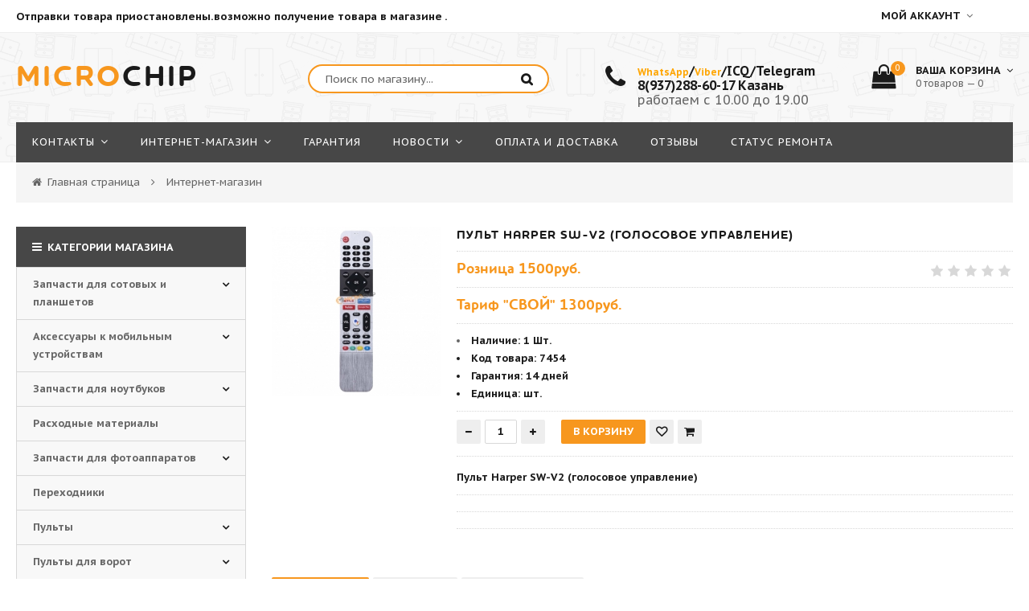

--- FILE ---
content_type: text/html; charset=UTF-8
request_url: https://microchip16.ru/shop/6935/comm/pult-harper-sw-v2-golosovoe-upravlenie
body_size: 29266
content:
<!doctype html>
<html>
 <head>
 <meta charset="utf-8">
 <meta name="viewport" content="width=device-width, initial-scale=1, maximum-scale=1">
 
 <title>Отзывы Пульт Harper SW-V2 (голосовое управление) - Интернет-магазин - micro-chip</title>
 <link type="text/css" rel="stylesheet" href="/_st/my.css" />
 
 <link href='https://fonts.googleapis.com/css?family=PT+Sans+Caption:400,700&subset=latin,cyrillic' rel='stylesheet' type='text/css'>
 <link rel="stylesheet" href="/css/font-awesome.min.css">
 <link rel="stylesheet" href="/css/owl.carousel.css">
 <script>
 var _ucoz_uriId = '6935',
 _ucoz_pageId = 'entry',
 _ucoz_moduleId = 'shop',
 _ucoz_date = '19.01.2026';
 </script>
 
	<link rel="stylesheet" href="/.s/src/base.min.css" />
	<link rel="stylesheet" href="/.s/src/layer6.min.css" />

	<script src="/.s/src/jquery-1.12.4.min.js"></script>
	
	<script src="/.s/src/uwnd.min.js"></script>
	<script src="//s762.ucoz.net/cgi/uutils.fcg?a=uSD&ca=2&ug=999&isp=1&r=0.595737606934538"></script>
	<link rel="stylesheet" href="/.s/src/ulightbox/ulightbox.min.css" />
	<link rel="stylesheet" href="/.s/src/socCom.min.css" />
	<link rel="stylesheet" href="/.s/src/social2.css" />
	<script src="/.s/src/ulightbox/ulightbox.min.js"></script>
	<script src="/.s/src/shop_utils.js"></script>
	<script src="/.s/src/socCom.min.js"></script>
	<script src="//sys000.ucoz.net/cgi/uutils.fcg?a=soc_comment_get_data&site=0micro-chip"></script>
	<script>
/* --- UCOZ-JS-DATA --- */
window.uCoz = {"ssid":"200614070443440425357","sh_goods":{"6935":{"imgs":["/_sh/69/6935m.jpg"],"price":"1500.00","old_price":"0.00"}},"ver":1,"module":"shop","language":"ru","sign":{"3238":"Опции","3300":"Ошибка","5458":"Следующий","7254":"Изменить размер","3129":"Доступ запрещён. Истёк период сессии.","7287":"Перейти на страницу с фотографией.","3125":"Закрыть","7252":"Предыдущий","7253":"Начать слайд-шоу","10075":"Обязательны для выбора","5255":"Помощник","210178":"Замечания","3255":"Сохранить","7251":"Запрошенный контент не может быть загружен. Пожалуйста, попробуйте позже."},"uLightboxType":1,"shop_price_f":["%01.f",""],"shop_price_separator":"","site":{"id":"0micro-chip","domain":"microchip16.ru","host":"micro-chip.ucoz.ru"},"sh_curr_def":2,"layerType":6,"sh_curr":{"2":{"dpos":0,"rate":1,"code":"RUB","default":1,"disp":"руб.","name":"Рубли"}},"mf":"0micro-chip","country":"US"};
/* --- UCOZ-JS-CODE --- */

		function eRateEntry(select, id, a = 65, mod = 'shop', mark = +select.value, path = '', ajax, soc) {
			if (mod == 'shop') { path = `/${ id }/edit`; ajax = 2; }
			( !!select ? confirm(select.selectedOptions[0].textContent.trim() + '?') : true )
			&& _uPostForm('', { type:'POST', url:'/' + mod + path, data:{ a, id, mark, mod, ajax, ...soc } });
		}

		function updateRateControls(id, newRate) {
			let entryItem = self['entryID' + id] || self['comEnt' + id];
			let rateWrapper = entryItem.querySelector('.u-rate-wrapper');
			if (rateWrapper && newRate) rateWrapper.innerHTML = newRate;
			if (entryItem) entryItem.querySelectorAll('.u-rate-btn').forEach(btn => btn.remove())
		}
 function uSocialLogin(t) {
			var params = {"ok":{"height":390,"width":710},"yandex":{"width":870,"height":515},"google":{"height":600,"width":700},"facebook":{"width":950,"height":520},"vkontakte":{"width":790,"height":400}};
			var ref = escape(location.protocol + '//' + ('microchip16.ru' || location.hostname) + location.pathname + ((location.hash ? ( location.search ? location.search + '&' : '?' ) + 'rnd=' + Date.now() + location.hash : ( location.search || '' ))));
			window.open('/'+t+'?ref='+ref,'conwin','width='+params[t].width+',height='+params[t].height+',status=1,resizable=1,left='+parseInt((screen.availWidth/2)-(params[t].width/2))+',top='+parseInt((screen.availHeight/2)-(params[t].height/2)-20)+'screenX='+parseInt((screen.availWidth/2)-(params[t].width/2))+',screenY='+parseInt((screen.availHeight/2)-(params[t].height/2)-20));
			return false;
		}
		function TelegramAuth(user){
			user['a'] = 9; user['m'] = 'telegram';
			_uPostForm('', {type: 'POST', url: '/index/sub', data: user});
		}
$(function() {
		$('#fCode').on('keyup', function(event) {
			try {checkSecure(); } catch(e) {}
		});
	});
	
checkNumber_header = 'Замечания';
		checkNumber_err = 'Опции<ul>%err_msg%</ul>Обязательны для выбора';
function loginPopupForm(params = {}) { new _uWnd('LF', ' ', -250, -100, { closeonesc:1, resize:1 }, { url:'/index/40' + (params.urlParams ? '?'+params.urlParams : '') }) }
/* --- UCOZ-JS-END --- */
</script>

	<style>.UhideBlock{display:none; }</style>
	<script type="text/javascript">new Image().src = "//counter.yadro.ru/hit;noadsru?r"+escape(document.referrer)+(screen&&";s"+screen.width+"*"+screen.height+"*"+(screen.colorDepth||screen.pixelDepth))+";u"+escape(document.URL)+";"+Date.now();</script><link rel="stylesheet" href="/_st/shop.css" /><script src="/.s/src/shop.js"></script><style>
				@font-face {
					font-family: "FontAwesome";
					font-style: normal;
					font-weight: normal;
					src: url("/.s/src/panel-v2/fonts/fontawesome-webfont.eot?#iefix&v=4.3.0") format("embedded-opentype"), url("/.s/src/panel-v2/fonts/fontawesome-webfont.woff2?v=4.3.0") format("woff2"), url("/.s/src/panel-v2/fonts/fontawesome-webfont.woff?v=4.3.0") format("woff"), url("/.s/src/panel-v2/fonts/fontawesome-webfont.ttf?v=4.3.0") format("truetype"), url("/.s/src/panel-v2/fonts/fontawesome-webfont.svg?v=4.3.0#fontawesomeregular") format("svg");
				}
			</style>
</head>
 <body id="body"> 
 <div id="loadernot"></div>
 <div id="wrapper">
 
 <!--U1AHEADER1Z--><!-- верхняя часть -->
<!-- верхняя часть -->
<div id="top">
 <div class="cnt clr">
 <div class="top_left"><font size="2" style="font-size: 10pt;"><b> Отправки товара приостановлены.возможно получение товара в магазине .</b></font></div>
 <span class="top_account"><font size="2"><b>
 Мой аккаунт </b></font><i class="fa fa-angle-down"></i>
 <ul>
 
 <li><a href="javascript:;" rel="nofollow" onclick="loginPopupForm(); return false;"><i class="fa fa-unlock-alt"></i> Вход</a></li>
 <li><a href="/register"><i class="fa fa-user-plus"></i> Регистрация</a></li>
 
 <li><a href="/shop/invoices"><i class="fa fa-user"></i> Мои заказы</a></li>
 <li><a href="/shop/wishlist"><i class="fa fa-heart-o"></i> Список желаний</a></li>
 <li><a href="/shop/checkout"><i class="fa fa-shopping-basket"></i> Корзина</a></li>

 </ul>
 </span>
 
 </div>
</div>

<!-- шапка -->
<header id="header">
 <div class="header_content cnt clr">
 <div id="logo">
 <a href="/"><span>MICRO</span>CHIP</a>
 </div>
 <div class="header_right">
 
 <form id="search-form" onsubmit="this.sfSbm.disabled=true" method="post" action="/shop/search">
 <input type="text" class="search_keyword" name="query" placeholder="Поиск по магазину...">
 <input type="submit" class="search_submit" value="" name="sfSbm">
 </form>
 
 <div class="header_phone">
 <b><i class="fa fa-phone"></i>

 </b><p><a href="whatsapp://send?phone=+79046634687&amp;text=%D0%97%D0%B4%D1%80%D0%B0%D0%B2%D1%81%D1%82%D0%B2%D1%83%D0%B9%D1%82%D0%B5!" style="font-weight: bold; color: rgb(255, 165, 0);">WhatsApp</a><b>/</b><a href="viber://chat?number=79046634687" style="font-weight: bold;"><span style="color: rgb(255, 165, 0);">Viber</span></a><b>/ICQ/Telegram</b><br><b>
 8(937)288-60-17 Казань</b><br><font style="font-size: 12pt;">
 работаем с 10.00 до 19.00
 </font></p>
 </div>
 
 <div id="shop-basket"><div class="cart_info">
 <div class="cart_icon">
 <i class="fa fa-shopping-bag"></i>
 <span>0</span>
 </div>
 <div class="cart_text">
 <b>Ваша корзина <i class="fa fa-angle-down"></i></b><br>
 0 товаров — 0
 </div>
</div>

<div class="cart_body">
 
 <a href="/shop/checkout" class="cart_btn_checkout">Оформить</a>
 <a href="javascript://" rel="nofollow" onclick="return clearBasket();" class="cart_btn_clear">Очистить</a>
</div>

<script language="Javascript"><!--
 var lock_buttons = 0;
 
 function clearBasket(){
 if(lock_buttons) return false; else lock_buttons = 1;
 var el = $('#shop-basket');
 if(el.length){ var g=document.createElement("div"); $(g).addClass('myWinGrid').attr("id",'shop-basket-fade').css({"left":"0","top":"0","position":"absolute","border":"#CCCCCC 1px solid","width":$(el).width()+'px',"height":$(el).height()+'px',"z-index":5}).hide().bind('mousedown',function(e){e.stopPropagation();e.preventDefault();_uWnd.globalmousedown();}).html('<div class="myWinLoad" style="margin:5px;"></div>'); $(el).append(g); $(g).show(); }
 _uPostForm('',{type:'POST',url:'/shop/basket',data:{'mode':'clear'}});
 ga_event('basket_clear');
 return false;
 }
 
 function removeBasket(id){
 if(lock_buttons) return false; else lock_buttons = 1;
 $('#basket-item-'+id+' .sb-func').removeClass('remove').addClass('myWinLoadS').attr('title','');
 _uPostForm('',{type:'POST',url:'/shop/basket',data:{'mode':'del', 'id':id}});
 return false;
 }
 
 function add2Basket(id,pref){
 if(lock_buttons) return false; else lock_buttons = 1;
 var opt = new Array();
 var err_msg = '';
 $('#b'+pref+'-'+id+'-basket').attr('disabled','disabled');
 $('#'+pref+'-'+id+'-basket').removeClass('done').removeClass('err').removeClass('add').addClass('wait').attr('title','');
 $('#'+pref+'-'+id+'-options-selectors').find('input:checked, select').each(function(){
 opt.push(this.id.split('-')[3]+(this.value !== '' ? '-'+this.value :''));
 
 if(this.value !== ''){
 opt.push(this.id.split('-')[3]+(this.value !== '' ? '-'+this.value :''));
 }else{
 err_msg += '<li>'+$(this).parent().parent().find('span.opt').html().replace(':', '')+'</li>';
 }
 });
 
 if(err_msg == ''){
 _uPostForm('',{type:'POST',url:'/shop/basket',data:{'mode':'add', 'id':id, 'pref':pref, 'opt':opt.join(':'), 'cnt':$('#q'+pref+'-'+id+'-basket').attr('value')}});
 ga_event('basket_add');
 }else{
 lock_buttons = 0;
 shop_alert('<div class="MyWinError">Опции<ul>'+err_msg+'</ul>обязательны для выбора</div>','Замечания','warning',350,100,{tm:8000,align:'left',icon:'http://s22.ucoz.net/img/icon/warning.png', 'onclose': function(){ $('#b'+pref+'-'+id+'-basket').removeAttr('disabled'); $('#'+pref+'-'+id+'-basket').removeClass('wait').addClass('add'); }});
 }
 return false;
 }
 
 function buyNow(id,pref){
 if(lock_buttons) return false; else lock_buttons = 1;
 var opt = new Array();
 var err_msg = '';
 $('#b'+pref+'-'+id+'-buynow').attr('disabled','disabled');
 $('#'+pref+'-'+id+'-buynow').removeClass('done').removeClass('err').removeClass('now').addClass('wait').attr('title','');
 $('#'+pref+'-'+id+'-options-selectors').find('input:checked, select').each(function(){
 if(this.value !== ''){
 opt.push(this.id.split('-')[3]+'-'+this.value);
 }else{
 err_msg += '<li>'+$(this).parent().parent().find('span.opt').html().replace(':', '')+'</li>';
 }
 });
 if(err_msg == ''){
 _uPostForm('',{type:'POST',url:'/shop/basket',data:{'mode':'add', 'id':id, 'pref':pref, 'opt':opt.join(':'), 'cnt':$('#q'+pref+'-'+id+'-basket').attr('value'), 'now':1}});
 ga_event('basket_buynow');
 }else{
 lock_buttons = 0;
 shop_alert('<div class="MyWinError">Опции<ul>'+err_msg+'</ul>обязательны для выбора</div>','Замечания','warning',350,100,{tm:8000,align:'left',icon:'http://s22.ucoz.net/img/icon/warning.png', 'onclose': function(){ $('#b'+pref+'-'+id+'-buynow').removeAttr('disabled'); $('#'+pref+'-'+id+'-buynow').removeClass('wait').addClass('add'); }});
 }
 
 return false;
 }
 //--></script></div>
 </div>

 </div>

</header>

<!-- меню сайта -->
<nav id="nav">
 <div class="nav_content cnt clr">
 <a class="menu-icon" href="javascript:void(0)"><i class="fa fa-bars"></i> навигация</a>
 <!-- <sblock_nmenu> -->
 <!-- <bc> --><div id="uNMenuDiv1" class="uMenuV"><ul class="uMenuRoot">
<li class="uWithSubmenu"><a  href="javascript://" ><span>Контакты</span></a><ul>
<li><a  href="http://microchip16.ru/index/izhevsk/0-52" ><span>Ижевск</span></a></li>
<li><a  href="/index/kontakty_kazan/0-15" ><span>Казань</span></a></li>
<li><a  href="/index/vakansii/0-23" ><span>Вакансии</span></a></li></ul></li>
<li class="uWithSubmenu"><a  href="javascript://" ><span>Интернет-Mагазин</span></a><ul>
<li><a class=" uMenuItemA" href="/shop" ><span>Каталог товара</span></a></li>
<li><a  href="http://micro-chip.ucoz.ru/price.xls" ><span>Прайс</span></a></li>
<li><a  href="https://www.pochta.ru/tracking" target="_blank"><span>Отслеживания посылок</span></a></li></ul></li>
<li><a  href="http://microchip16.ru/index/0-38" ><span>Гарантия</span></a></li>
<li class="uWithSubmenu"><a  href="http://micro-chip.ucoz.ru/news/" ><span>Новости</span></a><ul>
<li><a  href="http://micro-chip.ucoz.ru/blog/" ><span>Блог</span></a></li></ul></li>
<li><a  href="/index/oplata_i_dostavka/0-37" ><span>Оплата и доставка</span></a></li>
<li><a  href="http://microchip16.ru/gb" ><span>Отзывы</span></a></li>
<li><a  href="http://www.statusremonta.ru/status/microchipsrv/#/" target="_blank"><span>Статус ремонта</span></a></li></ul></div><!-- </bc> -->
 <!-- </sblock_nmenu> -->
 </div>
</nav><!--/U1AHEADER1Z-->
 
 <!-- хлебные крошки -->
 <div class="path cnt clr">
 <i class="fa fa-home"></i>
 <a href="/">Главная страница</a> <i class="fa fa-angle-right"></i>
 
 Интернет-магазин
 
 
 </div> 
 
 <!-- основная часть -->
 <div id="middle">
 <div class="cnt clr">
 <!-- <middle> -->
 <div id="content">
 
 <!-- <body> -->
 <div id="qv_content" class="clr">
 <div class="gp_images">
 
 <script>
//['original_img_url','org_width','org_height','resized_img_url','res_width','res_height','img_alt','img_title']
var allEntImgs6935=[["/_sh/69/6935.jpg",0,0,"/_sh/69/6935m.jpg",270,270,null,null,null,null,null]]</script>
 <script type="text/javascript">
 function _bldCont(indx){
 var bck=indx-1;var nxt=indx+1;
 if (bck<0){bck = allEntImgs6935.length-1;}
 if (nxt>=allEntImgs6935.length){nxt=0;}
 var imgs='';
 if (allEntImgs6935.length>1){
 for (var i=0;i<allEntImgs6935.length;i++){var img=i+1;
 if(allEntImgs6935[i][0].length<1){continue;}
 if (i==indx){imgs += '<b class="pgSwchA">'+img+'</b> ';}
 else {imgs += '<a class="pgSwch" href="javascript://" rel="nofollow" onclick="_bldCont('+i+');return false;">'+img+'</a> ';}
 }
 imgs = '<div align="center" style="padding:8px 0 5px 0;white-space:nowrap;overflow:auto;overflow-x:auto;overflow-y:hidden;"><a class="pgSwch" href="javascript://" rel="nofollow" onclick="_bldCont('+bck+');return false;">&laquo; Back</a> '+imgs+'<a class="pgSwch" href="javascript://" rel="nofollow" onclick="_bldCont('+nxt+');return false;">Next &raquo;</a> </div> ';}
 var hght = parseInt(allEntImgs6935[indx][2]); if ($.browser.msie) { hght += 28; };
 _picsCont = '<div id="_prCont" style="position:relative;"><img alt="" border="0" src="' + allEntImgs6935[indx][0] + '"/>'+imgs+'</div>';
 new _uWnd('wnd_prv', "Изображения товара", 10, 10, { waitimages:300000, autosizewidth:1, hideonresize:1, autosize:1, fadetype:1, closeonesc:1, align:'center', min:0, max:0, resize:1 }, _picsCont);
 }
 </script>
 
 <img class="gphoto big" src="/_sh/69/6935m.jpg" alt="Пульт Harper SW-V2 (голосовое управление)" onclick="_bldCont1(6935, this.getAttribute('idx'));" id="ipreview" idx="0" title="Кликните для увеличения изображения">
 <span class="gnew" data-date="22.02.2022">новинка</span>
 
 <div class="oh">
 
 
 
 
 
 
 
 
 
 </div>
 </div>
 <div class="gp_info">
 <h1 class="gp_name">Пульт Harper SW-V2 (голосовое управление) </h1>
 <div class="gp_price_rate">
 <span class="gp_price">Розница <span class="id-good-6935-price">1500руб.</span> </span>
 <span class="gp_rate">
		<style type="text/css">
			.u-star-rating-21 { list-style:none; margin:0px; padding:0px; width:105px; height:21px; position:relative; background: url('/img/rate.png') top left repeat-x }
			.u-star-rating-21 li{ padding:0px; margin:0px; float:left }
			.u-star-rating-21 li a { display:block;width:21px;height: 21px;line-height:21px;text-decoration:none;text-indent:-9000px;z-index:20;position:absolute;padding: 0px;overflow:hidden }
			.u-star-rating-21 li a:hover { background: url('/img/rate.png') left center;z-index:2;left:0px;border:none }
			.u-star-rating-21 a.u-one-star { left:0px }
			.u-star-rating-21 a.u-one-star:hover { width:21px }
			.u-star-rating-21 a.u-two-stars { left:21px }
			.u-star-rating-21 a.u-two-stars:hover { width:42px }
			.u-star-rating-21 a.u-three-stars { left:42px }
			.u-star-rating-21 a.u-three-stars:hover { width:63px }
			.u-star-rating-21 a.u-four-stars { left:63px }
			.u-star-rating-21 a.u-four-stars:hover { width:84px }
			.u-star-rating-21 a.u-five-stars { left:84px }
			.u-star-rating-21 a.u-five-stars:hover { width:105px }
			.u-star-rating-21 li.u-current-rating { top:0 !important; left:0 !important;margin:0 !important;padding:0 !important;outline:none;background: url('/img/rate.png') left bottom;position: absolute;height:21px !important;line-height:21px !important;display:block;text-indent:-9000px;z-index:1 }
		</style><script>
			var usrarids = {};
			function ustarrating(id, mark) {
				if (!usrarids[id]) {
					usrarids[id] = 1;
					$(".u-star-li-"+id).hide();
					_uPostForm('', { type:'POST', url:`/shop/${ id }/edit`, data:{ a:65, id, mark, mod:'shop', ajax:'2' } })
				}
			}
		</script><ul id="uStarRating6935" class="uStarRating6935 u-star-rating-21" title="Рейтинг: 0.0/0">
			<li id="uCurStarRating6935" class="u-current-rating uCurStarRating6935" style="width:0%;"></li><li class="u-star-li-6935"><a href="javascript:;" onclick="ustarrating('6935', 1)" class="u-one-star">1</a></li>
				<li class="u-star-li-6935"><a href="javascript:;" onclick="ustarrating('6935', 2)" class="u-two-stars">2</a></li>
				<li class="u-star-li-6935"><a href="javascript:;" onclick="ustarrating('6935', 3)" class="u-three-stars">3</a></li>
				<li class="u-star-li-6935"><a href="javascript:;" onclick="ustarrating('6935', 4)" class="u-four-stars">4</a></li>
				<li class="u-star-li-6935"><a href="javascript:;" onclick="ustarrating('6935', 5)" class="u-five-stars">5</a></li></ul></span>
 </div>
 </div>
 <div class="gp_info">
 <div class="gp_price_rate">
 <span class="gp_price">Тариф "СВОЙ" 1300руб. </span>
 </div>


<div class="gp_brief">
<div class="gp_brief">
<li><span class="opt"><b>Наличие:</span> <span class="val stock">1 Шт.</span></li> <dr>
<li><span class="opt"><!--<s4749>--><b>Код товара<!--</s>-->:</span> <span class="val art">7454</span></li> <dr>
 <dr>
<li><span class="opt"><!--<s4376>--><b>Гарантия<!--</s>-->:</span> <span class="val">14 дней</span></li> <dr>
 <dr>
 <dr>
 <dr>

<li><span class="opt"><b>Единица:</span> <span class="val">шт.</span></li> <dr>

  <dr>
  <dr>

 </div>
 <div class="gp_brief">

 
 <div class="gp_buttons">
 <input type="text" id="qid-6935-basket" value="1" size="3" onfocus="this.select()" oninput="return checkNumber(this, event, '1');"><input type="button" id="bid-6935-basket" onclick="add2Basket('6935','id');" value="В корзину">
 <div id="id-6935-wish" class="wish wadd" onclick="wishlist(this);" title="Добавить в список желаний"></div>
 <a class="button4" href="javascript:void(0)" onclick="buyNow('6935','id');" title="Купить сейчас"><i class="fa fa-shopping-cart"></i></a>
 </div>
 
 <div class="gp_brief">
 Пульт Harper SW-V2 (голосовое управление)
 </div>
 </div>
 

 
 
 
 </ul>
 </div>
 </div>
 </div>
 <div class="gp_tabs">
 <div>

 <span>Описание</span>
 <span>Отзывы</span>
 <span>Изображения</span>
 </div>
 <ul>
 <li>
 Пульт Harper SW-V2 (голосовое управление)
 </li>
 <li>
 
 
 <table border="0" cellpadding="0" cellspacing="0" width="100%">
 <tr><td width="60%" height="25"><!--<s5183>-->Всего комментариев<!--</s>-->: <b>0</b></td><td align="right" height="25"></td></tr>
 <tr><td colspan="2"><script>
				function spages(p, link) {
					document.location.href = '/shop/6935/comm/pult-harper-sw-v2-golosovoe-upravlenie'+(parseInt(p)>1 ? ';'+p : '');
				}
			</script>
			<div id="comments"></div>
			<div id="newEntryT"></div>
			<div id="allEntries"></div>
			<div id="newEntryB"></div><script>
			
		Object.assign(uCoz.spam ??= {}, {
			config : {
				scopeID  : 0,
				idPrefix : 'comEnt',
			},
			sign : {
				spam            : 'Спам',
				notSpam         : 'Не спам',
				hidden          : 'Спам-сообщение скрыто.',
				shown           : 'Спам-сообщение показано.',
				show            : 'Показать',
				hide            : 'Скрыть',
				admSpam         : 'Разрешить жалобы',
				admSpamTitle    : 'Разрешить пользователям сайта помечать это сообщение как спам',
				admNotSpam      : 'Это не спам',
				admNotSpamTitle : 'Пометить как не-спам, запретить пользователям жаловаться на это сообщение',
			},
		})
		
		uCoz.spam.moderPanelNotSpamClick = function(elem) {
			var waitImg = $('<img align="absmiddle" src="/.s/img/fr/EmnAjax.gif">');
			var elem = $(elem);
			elem.find('img').hide();
			elem.append(waitImg);
			var messageID = elem.attr('data-message-id');
			var notSpam   = elem.attr('data-not-spam') ? 0 : 1; // invert - 'data-not-spam' should contain CURRENT 'notspam' status!

			$.post('/index/', {
				a          : 101,
				scope_id   : uCoz.spam.config.scopeID,
				message_id : messageID,
				not_spam   : notSpam
			}).then(function(response) {
				waitImg.remove();
				elem.find('img').show();
				if (response.error) {
					alert(response.error);
					return;
				}
				if (response.status == 'admin_message_not_spam') {
					elem.attr('data-not-spam', true).find('img').attr('src', '/.s/img/spamfilter/notspam-active.gif');
					$('#del-as-spam-' + messageID).hide();
				} else {
					elem.removeAttr('data-not-spam').find('img').attr('src', '/.s/img/spamfilter/notspam.gif');
					$('#del-as-spam-' + messageID).show();
				}
				//console.log(response);
			});

			return false;
		};

		uCoz.spam.report = function(scopeID, messageID, notSpam, callback, context) {
			return $.post('/index/', {
				a: 101,
				scope_id   : scopeID,
				message_id : messageID,
				not_spam   : notSpam
			}).then(function(response) {
				if (callback) {
					callback.call(context || window, response, context);
				} else {
					window.console && console.log && console.log('uCoz.spam.report: message #' + messageID, response);
				}
			});
		};

		uCoz.spam.reportDOM = function(event) {
			if (event.preventDefault ) event.preventDefault();
			var elem      = $(this);
			if (elem.hasClass('spam-report-working') ) return false;
			var scopeID   = uCoz.spam.config.scopeID;
			var messageID = elem.attr('data-message-id');
			var notSpam   = elem.attr('data-not-spam');
			var target    = elem.parents('.report-spam-target').eq(0);
			var height    = target.outerHeight(true);
			var margin    = target.css('margin-left');
			elem.html('<img src="/.s/img/wd/1/ajaxs.gif">').addClass('report-spam-working');

			uCoz.spam.report(scopeID, messageID, notSpam, function(response, context) {
				context.elem.text('').removeClass('report-spam-working');
				window.console && console.log && console.log(response); // DEBUG
				response.warning && window.console && console.warn && console.warn( 'uCoz.spam.report: warning: ' + response.warning, response );
				if (response.warning && !response.status) {
					// non-critical warnings, may occur if user reloads cached page:
					if (response.warning == 'already_reported' ) response.status = 'message_spam';
					if (response.warning == 'not_reported'     ) response.status = 'message_not_spam';
				}
				if (response.error) {
					context.target.html('<div style="height: ' + context.height + 'px; line-height: ' + context.height + 'px; color: red; font-weight: bold; text-align: center;">' + response.error + '</div>');
				} else if (response.status) {
					if (response.status == 'message_spam') {
						context.elem.text(uCoz.spam.sign.notSpam).attr('data-not-spam', '1');
						var toggle = $('#report-spam-toggle-wrapper-' + response.message_id);
						if (toggle.length) {
							toggle.find('.report-spam-toggle-text').text(uCoz.spam.sign.hidden);
							toggle.find('.report-spam-toggle-button').text(uCoz.spam.sign.show);
						} else {
							toggle = $('<div id="report-spam-toggle-wrapper-' + response.message_id + '" class="report-spam-toggle-wrapper" style="' + (context.margin ? 'margin-left: ' + context.margin : '') + '"><span class="report-spam-toggle-text">' + uCoz.spam.sign.hidden + '</span> <a class="report-spam-toggle-button" data-target="#' + uCoz.spam.config.idPrefix + response.message_id + '" href="javascript:;">' + uCoz.spam.sign.show + '</a></div>').hide().insertBefore(context.target);
							uCoz.spam.handleDOM(toggle);
						}
						context.target.addClass('report-spam-hidden').fadeOut('fast', function() {
							toggle.fadeIn('fast');
						});
					} else if (response.status == 'message_not_spam') {
						context.elem.text(uCoz.spam.sign.spam).attr('data-not-spam', '0');
						$('#report-spam-toggle-wrapper-' + response.message_id).fadeOut('fast');
						$('#' + uCoz.spam.config.idPrefix + response.message_id).removeClass('report-spam-hidden').show();
					} else if (response.status == 'admin_message_not_spam') {
						elem.text(uCoz.spam.sign.admSpam).attr('title', uCoz.spam.sign.admSpamTitle).attr('data-not-spam', '0');
					} else if (response.status == 'admin_message_spam') {
						elem.text(uCoz.spam.sign.admNotSpam).attr('title', uCoz.spam.sign.admNotSpamTitle).attr('data-not-spam', '1');
					} else {
						alert('uCoz.spam.report: unknown status: ' + response.status);
					}
				} else {
					context.target.remove(); // no status returned by the server - remove message (from DOM).
				}
			}, { elem: elem, target: target, height: height, margin: margin });

			return false;
		};

		uCoz.spam.handleDOM = function(within) {
			within = $(within || 'body');
			within.find('.report-spam-wrap').each(function() {
				var elem = $(this);
				elem.parent().prepend(elem);
			});
			within.find('.report-spam-toggle-button').not('.report-spam-handled').click(function(event) {
				if (event.preventDefault ) event.preventDefault();
				var elem    = $(this);
				var wrapper = elem.parents('.report-spam-toggle-wrapper');
				var text    = wrapper.find('.report-spam-toggle-text');
				var target  = elem.attr('data-target');
				target      = $(target);
				target.slideToggle('fast', function() {
					if (target.is(':visible')) {
						wrapper.addClass('report-spam-toggle-shown');
						text.text(uCoz.spam.sign.shown);
						elem.text(uCoz.spam.sign.hide);
					} else {
						wrapper.removeClass('report-spam-toggle-shown');
						text.text(uCoz.spam.sign.hidden);
						elem.text(uCoz.spam.sign.show);
					}
				});
				return false;
			}).addClass('report-spam-handled');
			within.find('.report-spam-remove').not('.report-spam-handled').click(function(event) {
				if (event.preventDefault ) event.preventDefault();
				var messageID = $(this).attr('data-message-id');
				del_item(messageID, 1);
				return false;
			}).addClass('report-spam-handled');
			within.find('.report-spam-btn').not('.report-spam-handled').click(uCoz.spam.reportDOM).addClass('report-spam-handled');
			window.console && console.log && console.log('uCoz.spam.handleDOM: done.');
			try { if (uCoz.manageCommentControls) { uCoz.manageCommentControls() } } catch(e) { window.console && console.log && console.log('manageCommentControls: fail.'); }

			return this;
		};
	
			uCoz.spam.handleDOM();
		</script>
			<script>
				(function() {
					'use strict';
					var commentID = ( /comEnt(\d+)/.exec(location.hash) || {} )[1];
					if (!commentID) {
						return window.console && console.info && console.info('comments, goto page', 'no comment id');
					}
					var selector = '#comEnt' + commentID;
					var target = $(selector);
					if (target.length) {
						$('html, body').animate({
							scrollTop: ( target.eq(0).offset() || { top: 0 } ).top
						}, 'fast');
						return window.console && console.info && console.info('comments, goto page', 'found element', selector);
					}
					$.get('/index/802', {
						id: commentID
					}).then(function(response) {
						if (!response.page) {
							return window.console && console.warn && console.warn('comments, goto page', 'no page within response', response);
						}
						spages(response.page);
						setTimeout(function() {
							target = $(selector);
							if (!target.length) {
								return window.console && console.warn && console.warn('comments, goto page', 'comment element not found', selector);
							}
							$('html, body').animate({
								scrollTop: ( target.eq(0).offset() || { top: 0 } ).top
							}, 'fast');
							return window.console && console.info && console.info('comments, goto page', 'scrolling to', selector);
						}, 500);
					}, function(response) {
						return window.console && console.error && console.error('comments, goto page', response.responseJSON);
					});
				})();
			</script>
		</td></tr>
 <tr><td colspan="2" align="center"></td></tr>
 <tr><td colspan="2" height="10"></td></tr>
 </table>
 
 
 
 <form name="socail_details" id="socail_details" onsubmit="return false;">
						   <input type="hidden" name="social" value="">
						   <input type="hidden" name="data" value="">
						   <input type="hidden" name="id" value="6935">
						   <input type="hidden" name="ssid" value="200614070443440425357">
					   </form><div id="postFormContent" class="">
		<form method="post" name="addform" id="acform" action="/index/" onsubmit="return addcom(this)" class="shop-com-add" data-submitter="addcom"><script>
		function _dS(a){var b=a.split(''),c=b.pop();return b.map(function(d){var e=d.charCodeAt(0)-c;return String.fromCharCode(32>e?127-(32-e):e)}).join('')}
		var _y8M = _dS('?lqsxw#w|sh@%klgghq%#qdph@%vrv%#ydoxh@%4538:66688%#2A3');
		function addcom( form, data = {} ) {
			if (document.getElementById('addcBut')) {
				document.getElementById('addcBut').disabled = true;
			} else {
				try { document.addform.submit.disabled = true; } catch(e) {}
			}

			if (document.getElementById('eMessage')) {
				document.getElementById('eMessage').innerHTML = '<span style="color:#999"><img src="/.s/img/ma/m/i2.gif" border="0" align="absmiddle" width="13" height="13"> Идёт передача данных...</span>';
			}

			_uPostForm(form, { type:'POST', url:'/index/', data })
			return false
		}
document.write(_y8M);</script>
				<div class="mc-widget">
					<script>
						var socRedirect = location.protocol + '//' + ('microchip16.ru' || location.hostname) + location.pathname + location.search + (location.hash && location.hash != '#' ? '#reloadPage,' + location.hash.substr(1) : '#reloadPage,gotoAddCommentForm' );
						socRedirect = encodeURIComponent(socRedirect);

						try{var providers = {};} catch (e) {}

						function socialRepost(entry_link, message) {
							console.log('Check witch Social network is connected.');

							var soc_type = jQuery("form#acform input[name='soc_type']").val();
							switch (parseInt(soc_type)) {
							case 101:
								console.log('101');
								var newWin = window.open('https://vk.com/share.php?url='+entry_link+'&description='+message+'&noparse=1','window','width=640,height=500,scrollbars=yes,status=yes');
							  break;
							case 102:
								console.log('102');
								var newWin = window.open('https://www.facebook.com/sharer/sharer.php?u='+entry_link+'&description='+encodeURIComponent(message),'window','width=640,height=500,scrollbars=yes,status=yes');
							  break;
							case 103:
								console.log('103');

							  break;
							case 104:
								console.log('104');

							  break;
							case 105:
								console.log('105');

							  break;
							case 106:
								console.log('106');

							  break;
							case 107:
								console.log('107');
								var newWin = window.open('https://twitter.com/intent/tweet?source=webclient&url='+entry_link+'&text='+encodeURIComponent(message)+'&callback=?','window','width=640,height=500,scrollbars=yes,status=yes');
							  break;
							case 108:
								console.log('108');

							  break;
							case 109:
								console.log('109');
								var newWin = window.open('https://plusone.google.com/_/+1/confirm?hl=en&url='+entry_link,'window','width=600,height=610,scrollbars=yes,status=yes');
							  break;
							}
						}

						function updateSocialDetails(type) {
							console.log('updateSocialDetails');
							jQuery.getScript('//sys000.ucoz.net/cgi/uutils.fcg?a=soc_comment_get_data&site=0micro-chip&type='+type, function() {
								jQuery("form#socail_details input[name='social']").val(type);
								jQuery("form#socail_details input[name=data]").val(data[type]);
								jQuery("form#acform input[name=data]").val(data[type]);
								_uPostForm('socail_details',{type:'POST',url:'/index/778', data:{'m':'9', 'vi_commID': '', 'catPath': ''}});
							});
						}

						function logoutSocial() {
							console.log('delete cookie');
							delete_msg_cookie();
							jQuery.getScript('//sys000.ucoz.net/cgi/uutils.fcg?a=soc_comment_clear_data&site=0micro-chip', function(){window.location.reload();});
						}

						function utf8_to_b64( str) {
							return window.btoa(encodeURIComponent( escape( str )));
						}

						function b64_to_utf8( str) {
							return unescape(decodeURIComponent(window.atob( str )));
						}

						function getCookie(c_name) {
							var c_value = " " + document.cookie;
							var c_start = c_value.indexOf(" " + c_name + "=");
							if (c_start == -1) {
								c_value = null;
							} else {
								c_start = c_value.indexOf("=", c_start) + 1;
								var c_end = c_value.indexOf(";", c_start);
								if (c_end == -1) {
									c_end = c_value.length;
								}
								c_value = unescape(c_value.substring(c_start,c_end));
							}
							return c_value;
						}

						var delete_msg_cookie = function() {
							console.log('delete_msg_cookie');
							document.cookie = 'msg=;expires=Thu, 01 Jan 1970 00:00:01 GMT;';
						};

						function preSaveMessage() {
							var msg = jQuery("form#acform textarea").val();
							if (msg.length > 0) {
								document.cookie = "msg="+utf8_to_b64(msg)+";"; //path="+window.location.href+";
							}
						}

						function googleAuthHandler(social) {
							if (!social) return
							if (!social.enabled || !social.handler) return

							social.window = window.open(social.url, '_blank', 'width=600,height=610');
							social.intervalId = setInterval(function(social) {
								if (social.window.closed) {
									clearInterval(social.intervalId)
									self.location.reload()
								}
							}, 1000, social)
						}

						

						(function(jq) {
							jq(document).ready(function() {
								
																
								jQuery(".uf-tooltip a.uf-tt-exit").attr('href','/index/10');
								console.log('ready - update details');
								console.log('scurrent', window.scurrent);
								if (typeof(window.scurrent) != 'undefined' && scurrent > 0 && data[scurrent]) {
									jQuery("#postFormContent").html('<div style="width:100%;text-align:center;padding-top:50px;"><img alt="" src="/.s/img/ma/m/i3.gif" border="0" width="220" height="19" /></div>');

									jQuery("form#socail_details input[name=social]").val(scurrent);
									jQuery("form#socail_details input[name=data]").val(data[scurrent]);
									updateSocialDetails(scurrent);
								}
								jQuery('a#js-ucf-start').on('click', function(event) {
									event.preventDefault();
									if (scurrent == 0) {
										window.open("//sys000.ucoz.net/cgi/uutils.fcg?a=soc_comment_auth",'SocialLoginWnd','width=500,height=350,resizable=yes,titlebar=yes');
									}
								});

								jQuery('#acform a.login-with').on('click', function(event) {
									event.preventDefault();
									let social = providers[ this.dataset.social ];

									if (typeof(social) != 'undefined' && social.enabled == 1) {
										if (social.handler) {
											social.handler(social);
										} else {
											// unetLoginWnd
											let newWin = window.open(social.url, "_blank", 'width=600,height=610,scrollbars=yes,status=yes');
										}
									}
								});
							});
						})(jQuery);
					</script>
				</div>
<div class="uForm uComForm">
 <div class="uauth-small-links uauth-links-set">Войдите: <a href="javascript:;" onclick="window.open('https://login.uid.me/?site=0micro-chip&ref='+escape(location.protocol + '//' + ('microchip16.ru' || location.hostname) + location.pathname + ((location.hash ? ( location.search ? location.search + '&' : '?' ) + 'rnd=' + Date.now() + location.hash : ( location.search || '' )))),'uidLoginWnd','width=580,height=450,resizable=yes,titlebar=yes');return false;" class="login-with uid" title="Войти через uID" rel="nofollow"><i></i></a><a href="javascript:;" onclick="return uSocialLogin('vkontakte');" data-social="vkontakte" class="login-with vkontakte" title="Войти через ВКонтакте" rel="nofollow"><i></i></a><a href="javascript:;" onclick="return uSocialLogin('facebook');" data-social="facebook" class="login-with facebook" title="Войти через Facebook" rel="nofollow"><i></i></a><a href="javascript:;" onclick="return uSocialLogin('yandex');" data-social="yandex" class="login-with yandex" title="Войти через Яндекс" rel="nofollow"><i></i></a><a href="javascript:;" onclick="return uSocialLogin('google');" data-social="google" class="login-with google" title="Войти через Google" rel="nofollow"><i></i></a><a href="javascript:;" onclick="return uSocialLogin('ok');" data-social="ok" class="login-with ok" title="Войти через Одноклассники" rel="nofollow"><i></i></a></div><div class="uComForm-inner"><span class="ucf-avatar"><img src="/.s/img/icon/social/noavatar.png" alt="avatar" /></span>
 <div class="ucf-content ucf-start-content"><ul class="uf-form ucf-form"><li><textarea class="uf-txt-input commFl js-start-txt" placeholder="Оставьте ваш комментарий..."></textarea>
 </li><li><button class="uf-btn" onclick="preSaveMessage();window.open('/index/800?ref='+window.location.href,'SocialLoginWnd','width=500,height=340,resizable=yes,titlebar=yes');">Отправить</button>
 </li></ul></div>
 </div>
</div><input type="hidden" name="ssid" value="200614070443440425357" />
				<input type="hidden" name="a"  value="36" />
				<input type="hidden" name="m"  value="9" />
				<input type="hidden" name="id" value="6935" />
				
				<input type="hidden" name="soc_type" id="csoc_type" />
				<input type="hidden" name="data" id="cdata" />
			</form>
		</div>
 
 
 </li>
 <li>
 <div class="shop-imgs with-clear">
 <img alt="" src="/_sh/69/6935m.jpg" class="gphoto" onclick="_bldCont1(6935, this.getAttribute('idx'));" idx="0" title="Кликните для увеличения изображения">
 
 
 
 
 
 
 
 
 
 </div>
 </li>
 </ul>
 </div>
 
 
 
 
 
 
 <!-- </body> -->
 
 </div>
 
 <!-- сайдбар -->
 <aside id="sidebar">
 
 <!--U1CATEGORIES1Z-->
 
 <div class="b_cats">
 <div class="b_cats_title"><i class="fa fa-bars"></i> Категории магазина</div>
 <ul class="cat-tree" style="padding-left:0!important; display:block;"><li id="cid-281">
							<input type="hidden" id="cid-p-281" value="1">
							<u class="plus" onclick="shopCatExpand(this,'0micro-chipuShopC');"></u>
							<a id="lid-281" class="catref" href="/shop/zapchasti-dlja-sotovykh-i-planshetov" ondblclick="return shopCatExpand($(this).prev(),'0micro-chipuShopC')">Запчасти для сотовых и планшетов</a>&nbsp;<b>(6572)</b>
							<ul class="cat-tree"><li id="cid-109">
							<input type="hidden" id="cid-p-109" value="1">
							<u class="plus" onclick="shopCatExpand(this,'0micro-chipuShopC');"></u>
							<a id="lid-109" class="catref" href="/shop/zapchasti-dlja-sotovykh-i-planshetov/akkumuljatory" ondblclick="return shopCatExpand($(this).prev(),'0micro-chipuShopC')">Аккумуляторы</a>&nbsp;<b>(1023)</b>
							<ul class="cat-tree"><li id="cid-222">
						<i></i>
						<a id="lid-222" class="catref" href="/shop/zapchasti-dlja-sotovykh-i-planshetov/akkumuljatory/acer">Acer</a>&nbsp;<b>(2)</b>
					</li><li id="cid-195">
						<i></i>
						<a id="lid-195" class="catref" href="/shop/zapchasti-dlja-sotovykh-i-planshetov/akkumuljatory/alcatel">Alcatel</a>&nbsp;<b>(34)</b>
					</li><li id="cid-261">
						<i></i>
						<a id="lid-261" class="catref" href="/shop/zapchasti-dlja-sotovykh-i-planshetov/akkumuljatory/asus">Asus</a>&nbsp;<b>(19)</b>
					</li><li id="cid-242">
						<i></i>
						<a id="lid-242" class="catref" href="/shop/zapchasti-dlja-sotovykh-i-planshetov/akkumuljatory/beeline">Beeline</a>&nbsp;<b>(2)</b>
					</li><li id="cid-384">
						<i></i>
						<a id="lid-384" class="catref" href="/shop/zapchasti-dlja-sotovykh-i-planshetov/akkumuljatory/blackberry">Blackberry</a>&nbsp;<b>(2)</b>
					</li><li id="cid-400">
						<i></i>
						<a id="lid-400" class="catref" href="/shop/zapchasti-dlja-sotovykh-i-planshetov/akkumuljatory/bq">BQ</a>&nbsp;<b>(4)</b>
					</li><li id="cid-472">
						<i></i>
						<a id="lid-472" class="catref" href="/shop/zapchasti-dlja-sotovykh-i-planshetov/akkumuljatory/dexp">Dexp</a>&nbsp;<b>(2)</b>
					</li><li id="cid-115">
						<i></i>
						<a id="lid-115" class="catref" href="/shop/zapchasti-dlja-sotovykh-i-planshetov/akkumuljatory/explay">Explay</a>&nbsp;<b>(118)</b>
					</li><li id="cid-113">
						<i></i>
						<a id="lid-113" class="catref" href="/shop/zapchasti-dlja-sotovykh-i-planshetov/akkumuljatory/fly">Fly</a>&nbsp;<b>(230)</b>
					</li><li id="cid-260">
						<i></i>
						<a id="lid-260" class="catref" href="/shop/zapchasti-dlja-sotovykh-i-planshetov/akkumuljatory/highscreen">Highscreen</a>&nbsp;<b>(6)</b>
					</li><li id="cid-368">
						<i></i>
						<a id="lid-368" class="catref" href="/shop/zapchasti-dlja-sotovykh-i-planshetov/akkumuljatory/htc">HTC</a>&nbsp;<b>(1)</b>
					</li><li id="cid-257">
						<i></i>
						<a id="lid-257" class="catref" href="/shop/zapchasti-dlja-sotovykh-i-planshetov/akkumuljatory/huawei">Huawei</a>&nbsp;<b>(30)</b>
					</li><li id="cid-462">
						<i></i>
						<a id="lid-462" class="catref" href="/shop/zapchasti-dlja-sotovykh-i-planshetov/akkumuljatory/inoi">Inoi</a>&nbsp;<b>(4)</b>
					</li><li id="cid-265">
						<i></i>
						<a id="lid-265" class="catref" href="/shop/zapchasti-dlja-sotovykh-i-planshetov/akkumuljatory/iphone">iPhone</a>&nbsp;<b>(10)</b>
					</li><li id="cid-252">
						<i></i>
						<a id="lid-252" class="catref" href="/shop/zapchasti-dlja-sotovykh-i-planshetov/akkumuljatory/lenovo">Lenovo</a>&nbsp;<b>(39)</b>
					</li><li id="cid-241">
						<i></i>
						<a id="lid-241" class="catref" href="/shop/zapchasti-dlja-sotovykh-i-planshetov/akkumuljatory/lg">LG</a>&nbsp;<b>(7)</b>
					</li><li id="cid-355">
						<i></i>
						<a id="lid-355" class="catref" href="/shop/zapchasti-dlja-sotovykh-i-planshetov/akkumuljatory/meizu">Meizu</a>&nbsp;<b>(11)</b>
					</li><li id="cid-249">
						<i></i>
						<a id="lid-249" class="catref" href="/shop/zapchasti-dlja-sotovykh-i-planshetov/akkumuljatory/micromax">Micromax</a>&nbsp;<b>(106)</b>
					</li><li id="cid-110">
						<i></i>
						<a id="lid-110" class="catref" href="/shop/zapchasti-dlja-sotovykh-i-planshetov/akkumuljatory/nokia">Nokia</a>&nbsp;<b>(8)</b>
					</li><li id="cid-357">
						<i></i>
						<a id="lid-357" class="catref" href="/shop/zapchasti-dlja-sotovykh-i-planshetov/akkumuljatory/oysters">Oysters</a>&nbsp;<b>(1)</b>
					</li><li id="cid-114">
						<i></i>
						<a id="lid-114" class="catref" href="/shop/zapchasti-dlja-sotovykh-i-planshetov/akkumuljatory/philips">Philips</a>&nbsp;<b>(41)</b>
					</li><li id="cid-244">
						<i></i>
						<a id="lid-244" class="catref" href="/shop/zapchasti-dlja-sotovykh-i-planshetov/akkumuljatory/prestigio">Prestigio</a>&nbsp;<b>(31)</b>
					</li><li id="cid-111">
						<i></i>
						<a id="lid-111" class="catref" href="/shop/zapchasti-dlja-sotovykh-i-planshetov/akkumuljatory/samsung">Samsung</a>&nbsp;<b>(50)</b>
					</li><li id="cid-112">
						<i></i>
						<a id="lid-112" class="catref" href="/shop/zapchasti-dlja-sotovykh-i-planshetov/akkumuljatory/sonyericsson">SonyEricsson</a>&nbsp;<b>(39)</b>
					</li><li id="cid-445">
						<i></i>
						<a id="lid-445" class="catref" href="/shop/zapchasti-dlja-sotovykh-i-planshetov/akkumuljatory/tele-2">Tele 2</a>&nbsp;<b>(6)</b>
					</li><li id="cid-429">
						<i></i>
						<a id="lid-429" class="catref" href="/shop/zapchasti-dlja-sotovykh-i-planshetov/akkumuljatory/vertex">Vertex</a>&nbsp;<b>(25)</b>
					</li><li id="cid-353">
						<i></i>
						<a id="lid-353" class="catref" href="/shop/zapchasti-dlja-sotovykh-i-planshetov/akkumuljatory/xiaomi">Xiaomi</a>&nbsp;<b>(28)</b>
					</li><li id="cid-280">
						<i></i>
						<a id="lid-280" class="catref" href="/shop/zapchasti-dlja-sotovykh-i-planshetov/akkumuljatory/zte">ZTE</a>&nbsp;<b>(19)</b>
					</li><li id="cid-354">
						<i></i>
						<a id="lid-354" class="catref" href="/shop/zapchasti-dlja-sotovykh-i-planshetov/akkumuljatory/planshety-pleery">Планшеты, плееры</a>&nbsp;<b>(16)</b>
					</li></ul></li><li id="cid-92">
							<input type="hidden" id="cid-p-92" value="1">
							<u class="plus" onclick="shopCatExpand(this,'0micro-chipuShopC');"></u>
							<a id="lid-92" class="catref" href="/shop/zapchasti-dlja-sotovykh-i-planshetov/antenna" ondblclick="return shopCatExpand($(this).prev(),'0micro-chipuShopC')">Антенны</a>&nbsp;<b>(21)</b>
							<ul class="cat-tree"><li id="cid-438">
						<i></i>
						<a id="lid-438" class="catref" href="/shop/zapchasti-dlja-sotovykh-i-planshetov/antenna/alcatel">Alcatel</a>
					</li><li id="cid-107">
						<i></i>
						<a id="lid-107" class="catref" href="/shop/zapchasti-dlja-sotovykh-i-planshetov/antenna/explay-2">Explay</a>
					</li><li id="cid-95">
						<i></i>
						<a id="lid-95" class="catref" href="/shop/zapchasti-dlja-sotovykh-i-planshetov/antenna/fly">Fly</a>&nbsp;<b>(2)</b>
					</li><li id="cid-439">
						<i></i>
						<a id="lid-439" class="catref" href="/shop/zapchasti-dlja-sotovykh-i-planshetov/antenna/lg">LG</a>
					</li><li id="cid-93">
						<i></i>
						<a id="lid-93" class="catref" href="/shop/zapchasti-dlja-sotovykh-i-planshetov/antenna/nokia">Nokia</a>&nbsp;<b>(7)</b>
					</li><li id="cid-97">
						<i></i>
						<a id="lid-97" class="catref" href="/shop/zapchasti-dlja-sotovykh-i-planshetov/antenna/philips">Philips</a>
					</li><li id="cid-94">
						<i></i>
						<a id="lid-94" class="catref" href="/shop/zapchasti-dlja-sotovykh-i-planshetov/antenna/samsung">Samsung</a>&nbsp;<b>(3)</b>
					</li><li id="cid-96">
						<i></i>
						<a id="lid-96" class="catref" href="/shop/zapchasti-dlja-sotovykh-i-planshetov/antenna/sonyericsson">SonyEricsson</a>&nbsp;<b>(2)</b>
					</li><li id="cid-440">
						<i></i>
						<a id="lid-440" class="catref" href="/shop/zapchasti-dlja-sotovykh-i-planshetov/antenna/wexler">Wexler</a>
					</li><li id="cid-659">
						<i></i>
						<a id="lid-659" class="catref" href="/shop/zapchasti-dlja-sotovykh-i-planshetov/antenna/xiaomi">Xiaomi</a>&nbsp;<b>(2)</b>
					</li></ul></li><li id="cid-162">
							<input type="hidden" id="cid-p-162" value="1">
							<u class="plus" onclick="shopCatExpand(this,'0micro-chipuShopC');"></u>
							<a id="lid-162" class="catref" href="/shop/zapchasti-dlja-sotovykh-i-planshetov/vibromotory" ondblclick="return shopCatExpand($(this).prev(),'0micro-chipuShopC')">Вибромоторы</a>&nbsp;<b>(38)</b>
							<ul class="cat-tree"><li id="cid-551">
						<i></i>
						<a id="lid-551" class="catref" href="/shop/zapchasti-dlja-sotovykh-i-planshetov/vibromotory/bq-2">BQ</a>&nbsp;<b>(1)</b>
					</li><li id="cid-166">
						<i></i>
						<a id="lid-166" class="catref" href="/shop/zapchasti-dlja-sotovykh-i-planshetov/vibromotory/fly">Fly</a>
					</li><li id="cid-570">
						<i></i>
						<a id="lid-570" class="catref" href="/shop/zapchasti-dlja-sotovykh-i-planshetov/vibromotory/huawei">Huawei</a>&nbsp;<b>(1)</b>
					</li><li id="cid-662">
						<i></i>
						<a id="lid-662" class="catref" href="/shop/zapchasti-dlja-sotovykh-i-planshetov/vibromotory/lg">LG</a>&nbsp;<b>(1)</b>
					</li><li id="cid-673">
						<i></i>
						<a id="lid-673" class="catref" href="/shop/zapchasti-dlja-sotovykh-i-planshetov/vibromotory/maxvi">Maxvi</a>&nbsp;<b>(1)</b>
					</li><li id="cid-163">
						<i></i>
						<a id="lid-163" class="catref" href="/shop/zapchasti-dlja-sotovykh-i-planshetov/vibromotory/nokia">Nokia</a>&nbsp;<b>(4)</b>
					</li><li id="cid-167">
						<i></i>
						<a id="lid-167" class="catref" href="/shop/zapchasti-dlja-sotovykh-i-planshetov/vibromotory/philips">Philips</a>
					</li><li id="cid-164">
						<i></i>
						<a id="lid-164" class="catref" href="/shop/zapchasti-dlja-sotovykh-i-planshetov/vibromotory/samsung">Samsung</a>&nbsp;<b>(11)</b>
					</li><li id="cid-165">
						<i></i>
						<a id="lid-165" class="catref" href="/shop/zapchasti-dlja-sotovykh-i-planshetov/vibromotory/sonyericsson">SonyEricsson</a>
					</li><li id="cid-635">
						<i></i>
						<a id="lid-635" class="catref" href="/shop/zapchasti-dlja-sotovykh-i-planshetov/vibromotory/xiaomi">Xiaomi</a>&nbsp;<b>(4)</b>
					</li></ul></li><li id="cid-74">
							<input type="hidden" id="cid-p-74" value="1">
							<u class="plus" onclick="shopCatExpand(this,'0micro-chipuShopC');"></u>
							<a id="lid-74" class="catref" href="/shop/zapchasti-dlja-sotovykh-i-planshetov/displei-sensornye-stekla" ondblclick="return shopCatExpand($(this).prev(),'0micro-chipuShopC')">Дисплеи, модули</a>&nbsp;<b>(1341)</b>
							<ul class="cat-tree"><li id="cid-459">
						<i></i>
						<a id="lid-459" class="catref" href="/shop/zapchasti-dlja-sotovykh-i-planshetov/displei-sensornye-stekla/aimoto">Aimoto</a>
					</li><li id="cid-460">
						<i></i>
						<a id="lid-460" class="catref" href="/shop/zapchasti-dlja-sotovykh-i-planshetov/displei-sensornye-stekla/beeline">Beeline</a>
					</li><li id="cid-474">
						<i></i>
						<a id="lid-474" class="catref" href="/shop/zapchasti-dlja-sotovykh-i-planshetov/displei-sensornye-stekla/bq">BQ</a>&nbsp;<b>(1)</b>
					</li><li id="cid-75">
						<i></i>
						<a id="lid-75" class="catref" href="/shop/zapchasti-dlja-sotovykh-i-planshetov/displei-sensornye-stekla/nokia">Nokia</a>&nbsp;<b>(92)</b>
					</li><li id="cid-79">
						<i></i>
						<a id="lid-79" class="catref" href="/shop/zapchasti-dlja-sotovykh-i-planshetov/displei-sensornye-stekla/samsung-1">Samsung</a>&nbsp;<b>(206)</b>
					</li><li id="cid-86">
						<i></i>
						<a id="lid-86" class="catref" href="/shop/zapchasti-dlja-sotovykh-i-planshetov/displei-sensornye-stekla/sonyericsson">SonyEricsson</a>&nbsp;<b>(48)</b>
					</li><li id="cid-80">
						<i></i>
						<a id="lid-80" class="catref" href="/shop/zapchasti-dlja-sotovykh-i-planshetov/displei-sensornye-stekla/fly">Fly</a>&nbsp;<b>(307)</b>
					</li><li id="cid-478">
						<i></i>
						<a id="lid-478" class="catref" href="/shop/zapchasti-dlja-sotovykh-i-planshetov/displei-sensornye-stekla/ginzzu">Ginzzu</a>&nbsp;<b>(1)</b>
					</li><li id="cid-81">
						<i></i>
						<a id="lid-81" class="catref" href="/shop/zapchasti-dlja-sotovykh-i-planshetov/displei-sensornye-stekla/phlips">Philips</a>&nbsp;<b>(57)</b>
					</li><li id="cid-91">
						<i></i>
						<a id="lid-91" class="catref" href="/shop/zapchasti-dlja-sotovykh-i-planshetov/displei-sensornye-stekla/explay">Explay</a>&nbsp;<b>(120)</b>
					</li><li id="cid-160">
						<i></i>
						<a id="lid-160" class="catref" href="/shop/zapchasti-dlja-sotovykh-i-planshetov/displei-sensornye-stekla/lg">LG</a>&nbsp;<b>(17)</b>
					</li><li id="cid-175">
						<i></i>
						<a id="lid-175" class="catref" href="/shop/zapchasti-dlja-sotovykh-i-planshetov/displei-sensornye-stekla/alcatel">Alcatel</a>&nbsp;<b>(37)</b>
					</li><li id="cid-187">
						<i></i>
						<a id="lid-187" class="catref" href="/shop/zapchasti-dlja-sotovykh-i-planshetov/displei-sensornye-stekla/wexler">Wexler</a>&nbsp;<b>(1)</b>
					</li><li id="cid-196">
						<i></i>
						<a id="lid-196" class="catref" href="/shop/zapchasti-dlja-sotovykh-i-planshetov/displei-sensornye-stekla/huawei">Huawei</a>&nbsp;<b>(50)</b>
					</li><li id="cid-211">
						<i></i>
						<a id="lid-211" class="catref" href="/shop/zapchasti-dlja-sotovykh-i-planshetov/displei-sensornye-stekla/megafon">Megafon</a>&nbsp;<b>(4)</b>
					</li><li id="cid-216">
						<i></i>
						<a id="lid-216" class="catref" href="/shop/zapchasti-dlja-sotovykh-i-planshetov/displei-sensornye-stekla/digma">Digma</a>
					</li><li id="cid-217">
						<i></i>
						<a id="lid-217" class="catref" href="/shop/zapchasti-dlja-sotovykh-i-planshetov/displei-sensornye-stekla/micromax">Micromax</a>&nbsp;<b>(69)</b>
					</li><li id="cid-221">
						<i></i>
						<a id="lid-221" class="catref" href="/shop/zapchasti-dlja-sotovykh-i-planshetov/displei-sensornye-stekla/microsoft">Microsoft</a>&nbsp;<b>(6)</b>
					</li><li id="cid-231">
						<i></i>
						<a id="lid-231" class="catref" href="/shop/zapchasti-dlja-sotovykh-i-planshetov/displei-sensornye-stekla/lenovo">Lenovo</a>&nbsp;<b>(47)</b>
					</li><li id="cid-442">
						<i></i>
						<a id="lid-442" class="catref" href="/shop/zapchasti-dlja-sotovykh-i-planshetov/displei-sensornye-stekla/inoi">Inoi</a>&nbsp;<b>(3)</b>
					</li><li id="cid-232">
						<i></i>
						<a id="lid-232" class="catref" href="/shop/zapchasti-dlja-sotovykh-i-planshetov/displei-sensornye-stekla/iphone">iPhone</a>&nbsp;<b>(9)</b>
					</li><li id="cid-235">
						<i></i>
						<a id="lid-235" class="catref" href="/shop/zapchasti-dlja-sotovykh-i-planshetov/displei-sensornye-stekla/oysters">Oysters</a>&nbsp;<b>(2)</b>
					</li><li id="cid-239">
						<i></i>
						<a id="lid-239" class="catref" href="/shop/zapchasti-dlja-sotovykh-i-planshetov/displei-sensornye-stekla/archos">Archos</a>&nbsp;<b>(1)</b>
					</li><li id="cid-245">
						<i></i>
						<a id="lid-245" class="catref" href="/shop/zapchasti-dlja-sotovykh-i-planshetov/displei-sensornye-stekla/prestigio">Prestigio</a>
					</li><li id="cid-254">
						<i></i>
						<a id="lid-254" class="catref" href="/shop/zapchasti-dlja-sotovykh-i-planshetov/displei-sensornye-stekla/dns">DNS</a>&nbsp;<b>(2)</b>
					</li><li id="cid-256">
						<i></i>
						<a id="lid-256" class="catref" href="/shop/zapchasti-dlja-sotovykh-i-planshetov/displei-sensornye-stekla/htc">HTC</a>&nbsp;<b>(5)</b>
					</li><li id="cid-258">
						<i></i>
						<a id="lid-258" class="catref" href="/shop/zapchasti-dlja-sotovykh-i-planshetov/displei-sensornye-stekla/asus">Asus</a>&nbsp;<b>(29)</b>
					</li><li id="cid-259">
						<i></i>
						<a id="lid-259" class="catref" href="/shop/zapchasti-dlja-sotovykh-i-planshetov/displei-sensornye-stekla/xiaomi">Xiaomi</a>&nbsp;<b>(65)</b>
					</li><li id="cid-262">
						<i></i>
						<a id="lid-262" class="catref" href="/shop/zapchasti-dlja-sotovykh-i-planshetov/displei-sensornye-stekla/zte">ZTE</a>&nbsp;<b>(58)</b>
					</li><li id="cid-264">
						<i></i>
						<a id="lid-264" class="catref" href="/shop/zapchasti-dlja-sotovykh-i-planshetov/displei-sensornye-stekla/meizu">MeiZu</a>&nbsp;<b>(23)</b>
					</li><li id="cid-272">
						<i></i>
						<a id="lid-272" class="catref" href="/shop/zapchasti-dlja-sotovykh-i-planshetov/displei-sensornye-stekla/tesla">Tesla</a>
					</li><li id="cid-451">
						<i></i>
						<a id="lid-451" class="catref" href="/shop/zapchasti-dlja-sotovykh-i-planshetov/displei-sensornye-stekla/vertex">Vertex</a>&nbsp;<b>(16)</b>
					</li><li id="cid-349">
						<i></i>
						<a id="lid-349" class="catref" href="/shop/zapchasti-dlja-sotovykh-i-planshetov/displei-sensornye-stekla/dexp">Dexp</a>
					</li><li id="cid-350">
						<i></i>
						<a id="lid-350" class="catref" href="/shop/zapchasti-dlja-sotovykh-i-planshetov/displei-sensornye-stekla/highscreen">Highscreen</a>&nbsp;<b>(2)</b>
					</li><li id="cid-351">
						<i></i>
						<a id="lid-351" class="catref" href="/shop/zapchasti-dlja-sotovykh-i-planshetov/displei-sensornye-stekla/supra">Supra</a>
					</li><li id="cid-352">
						<i></i>
						<a id="lid-352" class="catref" href="/shop/zapchasti-dlja-sotovykh-i-planshetov/displei-sensornye-stekla/texet">Texet</a>
					</li><li id="cid-360">
						<i></i>
						<a id="lid-360" class="catref" href="/shop/zapchasti-dlja-sotovykh-i-planshetov/displei-sensornye-stekla/acer">Acer</a>
					</li><li id="cid-361">
						<i></i>
						<a id="lid-361" class="catref" href="/shop/zapchasti-dlja-sotovykh-i-planshetov/displei-sensornye-stekla/irbis">Irbis</a>&nbsp;<b>(8)</b>
					</li><li id="cid-372">
						<i></i>
						<a id="lid-372" class="catref" href="/shop/zapchasti-dlja-sotovykh-i-planshetov/displei-sensornye-stekla/leeco-letv">LeEco (LeTV)</a>&nbsp;<b>(1)</b>
					</li><li id="cid-373">
						<i></i>
						<a id="lid-373" class="catref" href="/shop/zapchasti-dlja-sotovykh-i-planshetov/displei-sensornye-stekla/motorola">Motorola</a>&nbsp;<b>(2)</b>
					</li><li id="cid-375">
						<i></i>
						<a id="lid-375" class="catref" href="/shop/zapchasti-dlja-sotovykh-i-planshetov/displei-sensornye-stekla/turbopad">TurboPad</a>
					</li><li id="cid-385">
						<i></i>
						<a id="lid-385" class="catref" href="/shop/zapchasti-dlja-sotovykh-i-planshetov/displei-sensornye-stekla/prochii">Прочии</a>&nbsp;<b>(1)</b>
					</li></ul></li><li id="cid-490">
							<input type="hidden" id="cid-p-490" value="1">
							<u class="plus" onclick="shopCatExpand(this,'0micro-chipuShopC');"></u>
							<a id="lid-490" class="catref" href="/shop/zapchasti-dlja-sotovykh-i-planshetov/tachskriny-sensory" ondblclick="return shopCatExpand($(this).prev(),'0micro-chipuShopC')">Тачскрины</a>&nbsp;<b>(322)</b>
							<ul class="cat-tree"><li id="cid-491">
						<i></i>
						<a id="lid-491" class="catref" href="/shop/zapchasti-dlja-sotovykh-i-planshetov/tachskriny-sensory/acer">Acer</a>&nbsp;<b>(3)</b>
					</li><li id="cid-492">
						<i></i>
						<a id="lid-492" class="catref" href="/shop/zapchasti-dlja-sotovykh-i-planshetov/tachskriny-sensory/aimoto">Aimoto</a>&nbsp;<b>(1)</b>
					</li><li id="cid-493">
						<i></i>
						<a id="lid-493" class="catref" href="/shop/zapchasti-dlja-sotovykh-i-planshetov/tachskriny-sensory/alcatel">Alcatel</a>&nbsp;<b>(28)</b>
					</li><li id="cid-607">
						<i></i>
						<a id="lid-607" class="catref" href="/shop/zapchasti-dlja-sotovykh-i-planshetov/tachskriny-sensory/allwinner">Allwinner</a>&nbsp;<b>(1)</b>
					</li><li id="cid-494">
						<i></i>
						<a id="lid-494" class="catref" href="/shop/zapchasti-dlja-sotovykh-i-planshetov/tachskriny-sensory/archos">Archos</a>&nbsp;<b>(2)</b>
					</li><li id="cid-495">
						<i></i>
						<a id="lid-495" class="catref" href="/shop/zapchasti-dlja-sotovykh-i-planshetov/tachskriny-sensory/asus">Asus</a>
					</li><li id="cid-496">
						<i></i>
						<a id="lid-496" class="catref" href="/shop/zapchasti-dlja-sotovykh-i-planshetov/tachskriny-sensory/beeline">Beeline</a>
					</li><li id="cid-497">
						<i></i>
						<a id="lid-497" class="catref" href="/shop/zapchasti-dlja-sotovykh-i-planshetov/tachskriny-sensory/bq">BQ</a>&nbsp;<b>(6)</b>
					</li><li id="cid-498">
						<i></i>
						<a id="lid-498" class="catref" href="/shop/zapchasti-dlja-sotovykh-i-planshetov/tachskriny-sensory/dexp">Dexp</a>&nbsp;<b>(9)</b>
					</li><li id="cid-499">
						<i></i>
						<a id="lid-499" class="catref" href="/shop/zapchasti-dlja-sotovykh-i-planshetov/tachskriny-sensory/digma">Digma</a>&nbsp;<b>(34)</b>
					</li><li id="cid-500">
						<i></i>
						<a id="lid-500" class="catref" href="/shop/zapchasti-dlja-sotovykh-i-planshetov/tachskriny-sensory/dns">DNS</a>&nbsp;<b>(2)</b>
					</li><li id="cid-501">
						<i></i>
						<a id="lid-501" class="catref" href="/shop/zapchasti-dlja-sotovykh-i-planshetov/tachskriny-sensory/explay">Explay</a>&nbsp;<b>(5)</b>
					</li><li id="cid-502">
						<i></i>
						<a id="lid-502" class="catref" href="/shop/zapchasti-dlja-sotovykh-i-planshetov/tachskriny-sensory/fly">Fly</a>
					</li><li id="cid-503">
						<i></i>
						<a id="lid-503" class="catref" href="/shop/zapchasti-dlja-sotovykh-i-planshetov/tachskriny-sensory/ginzzu">Ginzzu</a>
					</li><li id="cid-504">
						<i></i>
						<a id="lid-504" class="catref" href="/shop/zapchasti-dlja-sotovykh-i-planshetov/tachskriny-sensory/highscreen">Highscreen</a>
					</li><li id="cid-505">
						<i></i>
						<a id="lid-505" class="catref" href="/shop/zapchasti-dlja-sotovykh-i-planshetov/tachskriny-sensory/htc">HTC</a>
					</li><li id="cid-506">
						<i></i>
						<a id="lid-506" class="catref" href="/shop/zapchasti-dlja-sotovykh-i-planshetov/tachskriny-sensory/huawei">Huawei</a>
					</li><li id="cid-507">
						<i></i>
						<a id="lid-507" class="catref" href="/shop/zapchasti-dlja-sotovykh-i-planshetov/tachskriny-sensory/inoi">Inoi</a>
					</li><li id="cid-508">
						<i></i>
						<a id="lid-508" class="catref" href="/shop/zapchasti-dlja-sotovykh-i-planshetov/tachskriny-sensory/ipad">Ipad</a>
					</li><li id="cid-509">
						<i></i>
						<a id="lid-509" class="catref" href="/shop/zapchasti-dlja-sotovykh-i-planshetov/tachskriny-sensory/irbis">Irbis</a>&nbsp;<b>(15)</b>
					</li><li id="cid-510">
						<i></i>
						<a id="lid-510" class="catref" href="/shop/zapchasti-dlja-sotovykh-i-planshetov/tachskriny-sensory/leeco-letv">LeEco (LeTV)</a>
					</li><li id="cid-511">
						<i></i>
						<a id="lid-511" class="catref" href="/shop/zapchasti-dlja-sotovykh-i-planshetov/tachskriny-sensory/lenovo">Lenovo</a>
					</li><li id="cid-533">
						<i></i>
						<a id="lid-533" class="catref" href="/shop/zapchasti-dlja-sotovykh-i-planshetov/tachskriny-sensory/light">Light</a>&nbsp;<b>(1)</b>
					</li><li id="cid-512">
						<i></i>
						<a id="lid-512" class="catref" href="/shop/zapchasti-dlja-sotovykh-i-planshetov/tachskriny-sensory/lg">LG</a>
					</li><li id="cid-513">
						<i></i>
						<a id="lid-513" class="catref" href="/shop/zapchasti-dlja-sotovykh-i-planshetov/tachskriny-sensory/megafon">Megafon</a>&nbsp;<b>(2)</b>
					</li><li id="cid-514">
						<i></i>
						<a id="lid-514" class="catref" href="/shop/zapchasti-dlja-sotovykh-i-planshetov/tachskriny-sensory/meizu">MeiZu</a>
					</li><li id="cid-515">
						<i></i>
						<a id="lid-515" class="catref" href="/shop/zapchasti-dlja-sotovykh-i-planshetov/tachskriny-sensory/micromax">Micromax</a>
					</li><li id="cid-516">
						<i></i>
						<a id="lid-516" class="catref" href="/shop/zapchasti-dlja-sotovykh-i-planshetov/tachskriny-sensory/motorola">Motorola</a>
					</li><li id="cid-517">
						<i></i>
						<a id="lid-517" class="catref" href="/shop/zapchasti-dlja-sotovykh-i-planshetov/tachskriny-sensory/nokia">Nokia</a>
					</li><li id="cid-518">
						<i></i>
						<a id="lid-518" class="catref" href="/shop/zapchasti-dlja-sotovykh-i-planshetov/tachskriny-sensory/oysters">Oysters</a>&nbsp;<b>(4)</b>
					</li><li id="cid-519">
						<i></i>
						<a id="lid-519" class="catref" href="/shop/zapchasti-dlja-sotovykh-i-planshetov/tachskriny-sensory/philips">Philips</a>
					</li><li id="cid-520">
						<i></i>
						<a id="lid-520" class="catref" href="/shop/zapchasti-dlja-sotovykh-i-planshetov/tachskriny-sensory/prestigio">Prestigio</a>&nbsp;<b>(23)</b>
					</li><li id="cid-568">
						<i></i>
						<a id="lid-568" class="catref" href="/shop/zapchasti-dlja-sotovykh-i-planshetov/tachskriny-sensory/roverpad">Roverpad</a>&nbsp;<b>(2)</b>
					</li><li id="cid-560">
						<i></i>
						<a id="lid-560" class="catref" href="/shop/zapchasti-dlja-sotovykh-i-planshetov/tachskriny-sensory/sago">Sago</a>&nbsp;<b>(1)</b>
					</li><li id="cid-521">
						<i></i>
						<a id="lid-521" class="catref" href="/shop/zapchasti-dlja-sotovykh-i-planshetov/tachskriny-sensory/samsung">Samsung</a>
					</li><li id="cid-522">
						<i></i>
						<a id="lid-522" class="catref" href="/shop/zapchasti-dlja-sotovykh-i-planshetov/tachskriny-sensory/sonyericsson">SonyEricsson</a>
					</li><li id="cid-523">
						<i></i>
						<a id="lid-523" class="catref" href="/shop/zapchasti-dlja-sotovykh-i-planshetov/tachskriny-sensory/supra">Supra</a>&nbsp;<b>(3)</b>
					</li><li id="cid-524">
						<i></i>
						<a id="lid-524" class="catref" href="/shop/zapchasti-dlja-sotovykh-i-planshetov/tachskriny-sensory/tesla">Tesla</a>&nbsp;<b>(3)</b>
					</li><li id="cid-525">
						<i></i>
						<a id="lid-525" class="catref" href="/shop/zapchasti-dlja-sotovykh-i-planshetov/tachskriny-sensory/texet">Texet</a>&nbsp;<b>(9)</b>
					</li><li id="cid-526">
						<i></i>
						<a id="lid-526" class="catref" href="/shop/zapchasti-dlja-sotovykh-i-planshetov/tachskriny-sensory/turbopad">TurboPad</a>&nbsp;<b>(3)</b>
					</li><li id="cid-527">
						<i></i>
						<a id="lid-527" class="catref" href="/shop/zapchasti-dlja-sotovykh-i-planshetov/tachskriny-sensory/vertex">Vertex</a>
					</li><li id="cid-528">
						<i></i>
						<a id="lid-528" class="catref" href="/shop/zapchasti-dlja-sotovykh-i-planshetov/tachskriny-sensory/wexler">Wexler</a>
					</li><li id="cid-529">
						<i></i>
						<a id="lid-529" class="catref" href="/shop/zapchasti-dlja-sotovykh-i-planshetov/tachskriny-sensory/xiaomi">Xiaomi</a>
					</li><li id="cid-530">
						<i></i>
						<a id="lid-530" class="catref" href="/shop/zapchasti-dlja-sotovykh-i-planshetov/tachskriny-sensory/zte">ZTE</a>
					</li><li id="cid-531">
						<i></i>
						<a id="lid-531" class="catref" href="/shop/zapchasti-dlja-sotovykh-i-planshetov/tachskriny-sensory/prochii">Прочии</a>&nbsp;<b>(46)</b>
					</li></ul></li><li id="cid-76">
							<input type="hidden" id="cid-p-76" value="1">
							<u class="plus" onclick="shopCatExpand(this,'0micro-chipuShopC');"></u>
							<a id="lid-76" class="catref" href="/shop/zapchasti-dlja-sotovykh-i-planshetov/chasti-korpusa" ondblclick="return shopCatExpand($(this).prev(),'0micro-chipuShopC')">Части корпуса</a>&nbsp;<b>(861)</b>
							<ul class="cat-tree"><li id="cid-598">
						<i></i>
						<a id="lid-598" class="catref" href="/shop/zapchasti-dlja-sotovykh-i-planshetov/chasti-korpusa/klaviatury">Клавиатуры</a>
					</li><li id="cid-78">
						<i></i>
						<a id="lid-78" class="catref" href="/shop/zapchasti-dlja-sotovykh-i-planshetov/chasti-korpusa/nokia">Nokia</a>&nbsp;<b>(442)</b>
					</li><li id="cid-77">
						<i></i>
						<a id="lid-77" class="catref" href="/shop/zapchasti-dlja-sotovykh-i-planshetov/chasti-korpusa/samsung">Samsung</a>&nbsp;<b>(61)</b>
					</li><li id="cid-444">
						<i></i>
						<a id="lid-444" class="catref" href="/shop/zapchasti-dlja-sotovykh-i-planshetov/chasti-korpusa/siemens">Siemens</a>&nbsp;<b>(1)</b>
					</li><li id="cid-87">
						<i></i>
						<a id="lid-87" class="catref" href="/shop/zapchasti-dlja-sotovykh-i-planshetov/chasti-korpusa/sonyericsson-1">SonyEricsson</a>&nbsp;<b>(49)</b>
					</li><li id="cid-82">
						<i></i>
						<a id="lid-82" class="catref" href="/shop/zapchasti-dlja-sotovykh-i-planshetov/chasti-korpusa/fly-1">Fly</a>&nbsp;<b>(83)</b>
					</li><li id="cid-90">
						<i></i>
						<a id="lid-90" class="catref" href="/shop/zapchasti-dlja-sotovykh-i-planshetov/chasti-korpusa/philips">Philips</a>&nbsp;<b>(33)</b>
					</li><li id="cid-106">
						<i></i>
						<a id="lid-106" class="catref" href="/shop/zapchasti-dlja-sotovykh-i-planshetov/chasti-korpusa/explay-1">Explay</a>&nbsp;<b>(18)</b>
					</li><li id="cid-161">
						<i></i>
						<a id="lid-161" class="catref" href="/shop/zapchasti-dlja-sotovykh-i-planshetov/chasti-korpusa/lg-1">LG</a>&nbsp;<b>(9)</b>
					</li><li id="cid-470">
						<i></i>
						<a id="lid-470" class="catref" href="/shop/zapchasti-dlja-sotovykh-i-planshetov/chasti-korpusa/lenovo">Lenovo</a>&nbsp;<b>(5)</b>
					</li><li id="cid-208">
						<i></i>
						<a id="lid-208" class="catref" href="/shop/zapchasti-dlja-sotovykh-i-planshetov/chasti-korpusa/htc">HTC</a>&nbsp;<b>(1)</b>
					</li><li id="cid-220">
						<i></i>
						<a id="lid-220" class="catref" href="/shop/zapchasti-dlja-sotovykh-i-planshetov/chasti-korpusa/alcatel">Alcatel</a>&nbsp;<b>(7)</b>
					</li><li id="cid-246">
						<i></i>
						<a id="lid-246" class="catref" href="/shop/zapchasti-dlja-sotovykh-i-planshetov/chasti-korpusa/motorola">Motorola</a>&nbsp;<b>(2)</b>
					</li><li id="cid-364">
						<i></i>
						<a id="lid-364" class="catref" href="/shop/zapchasti-dlja-sotovykh-i-planshetov/chasti-korpusa/micromax">Micromax</a>&nbsp;<b>(8)</b>
					</li><li id="cid-386">
						<i></i>
						<a id="lid-386" class="catref" href="/shop/zapchasti-dlja-sotovykh-i-planshetov/chasti-korpusa/iphone">Iphone</a>&nbsp;<b>(2)</b>
					</li><li id="cid-388">
						<i></i>
						<a id="lid-388" class="catref" href="/shop/zapchasti-dlja-sotovykh-i-planshetov/chasti-korpusa/meizu">Meizu</a>&nbsp;<b>(6)</b>
					</li><li id="cid-398">
						<i></i>
						<a id="lid-398" class="catref" href="/shop/zapchasti-dlja-sotovykh-i-planshetov/chasti-korpusa/huawei">Huawei</a>&nbsp;<b>(20)</b>
					</li><li id="cid-454">
						<i></i>
						<a id="lid-454" class="catref" href="/shop/zapchasti-dlja-sotovykh-i-planshetov/chasti-korpusa/vertex">Vertex</a>&nbsp;<b>(2)</b>
					</li><li id="cid-471">
						<i></i>
						<a id="lid-471" class="catref" href="/shop/zapchasti-dlja-sotovykh-i-planshetov/chasti-korpusa/xiaomi">Xiaomi</a>&nbsp;<b>(6)</b>
					</li></ul></li><li id="cid-142">
							<input type="hidden" id="cid-p-142" value="1">
							<u class="plus" onclick="shopCatExpand(this,'0micro-chipuShopC');"></u>
							<a id="lid-142" class="catref" href="/shop/zapchasti-dlja-sotovykh-i-planshetov/podlozhki-dzhojstiki" ondblclick="return shopCatExpand($(this).prev(),'0micro-chipuShopC')">Подложки, джойстики, мембраны</a>&nbsp;<b>(29)</b>
							<ul class="cat-tree"><li id="cid-146">
						<i></i>
						<a id="lid-146" class="catref" href="/shop/zapchasti-dlja-sotovykh-i-planshetov/podlozhki-dzhojstiki/fly">Fly</a>&nbsp;<b>(1)</b>
					</li><li id="cid-247">
						<i></i>
						<a id="lid-247" class="catref" href="/shop/zapchasti-dlja-sotovykh-i-planshetov/podlozhki-dzhojstiki/sonyericsson">SonyEricsson</a>&nbsp;<b>(1)</b>
					</li><li id="cid-537">
						<i></i>
						<a id="lid-537" class="catref" href="/shop/zapchasti-dlja-sotovykh-i-planshetov/podlozhki-dzhojstiki/lg">LG</a>&nbsp;<b>(1)</b>
					</li><li id="cid-143">
						<i></i>
						<a id="lid-143" class="catref" href="/shop/zapchasti-dlja-sotovykh-i-planshetov/podlozhki-dzhojstiki/nokia">Nokia</a>&nbsp;<b>(18)</b>
					</li><li id="cid-147">
						<i></i>
						<a id="lid-147" class="catref" href="/shop/zapchasti-dlja-sotovykh-i-planshetov/podlozhki-dzhojstiki/philips">Philips</a>&nbsp;<b>(2)</b>
					</li><li id="cid-144">
						<i></i>
						<a id="lid-144" class="catref" href="/shop/zapchasti-dlja-sotovykh-i-planshetov/podlozhki-dzhojstiki/samsung">Samsung</a>&nbsp;<b>(2)</b>
					</li><li id="cid-695">
						<i></i>
						<a id="lid-695" class="catref" href="/shop/zapchasti-dlja-sotovykh-i-planshetov/podlozhki-dzhojstiki/prochii">Прочии</a>&nbsp;<b>(1)</b>
					</li></ul></li><li id="cid-83">
							<input type="hidden" id="cid-p-83" value="1">
							<u class="plus" onclick="shopCatExpand(this,'0micro-chipuShopC');"></u>
							<a id="lid-83" class="catref" href="/shop/zapchasti-dlja-sotovykh-i-planshetov/dinamiki-zvonki" ondblclick="return shopCatExpand($(this).prev(),'0micro-chipuShopC')">Динамики, звонки</a>&nbsp;<b>(176)</b>
							<ul class="cat-tree"><li id="cid-263">
						<i></i>
						<a id="lid-263" class="catref" href="/shop/zapchasti-dlja-sotovykh-i-planshetov/dinamiki-zvonki/alcatel">Alcatel</a>&nbsp;<b>(3)</b>
					</li><li id="cid-456">
						<i></i>
						<a id="lid-456" class="catref" href="/shop/zapchasti-dlja-sotovykh-i-planshetov/dinamiki-zvonki/asus">Asus</a>&nbsp;<b>(1)</b>
					</li><li id="cid-552">
						<i></i>
						<a id="lid-552" class="catref" href="/shop/zapchasti-dlja-sotovykh-i-planshetov/dinamiki-zvonki/bq">BQ</a>&nbsp;<b>(2)</b>
					</li><li id="cid-108">
						<i></i>
						<a id="lid-108" class="catref" href="/shop/zapchasti-dlja-sotovykh-i-planshetov/dinamiki-zvonki/explay-3">Explay</a>&nbsp;<b>(3)</b>
					</li><li id="cid-89">
						<i></i>
						<a id="lid-89" class="catref" href="/shop/zapchasti-dlja-sotovykh-i-planshetov/dinamiki-zvonki/fly">Fly</a>&nbsp;<b>(15)</b>
					</li><li id="cid-473">
						<i></i>
						<a id="lid-473" class="catref" href="/shop/zapchasti-dlja-sotovykh-i-planshetov/dinamiki-zvonki/huawei">Huawei</a>&nbsp;<b>(5)</b>
					</li><li id="cid-466">
						<i></i>
						<a id="lid-466" class="catref" href="/shop/zapchasti-dlja-sotovykh-i-planshetov/dinamiki-zvonki/ipad">iPad</a>&nbsp;<b>(2)</b>
					</li><li id="cid-381">
						<i></i>
						<a id="lid-381" class="catref" href="/shop/zapchasti-dlja-sotovykh-i-planshetov/dinamiki-zvonki/lenovo">Lenovo</a>&nbsp;<b>(1)</b>
					</li><li id="cid-663">
						<i></i>
						<a id="lid-663" class="catref" href="/shop/zapchasti-dlja-sotovykh-i-planshetov/dinamiki-zvonki/lg">LG</a>&nbsp;<b>(1)</b>
					</li><li id="cid-671">
						<i></i>
						<a id="lid-671" class="catref" href="/shop/zapchasti-dlja-sotovykh-i-planshetov/dinamiki-zvonki/maxvi">Maxvi</a>&nbsp;<b>(2)</b>
					</li><li id="cid-382">
						<i></i>
						<a id="lid-382" class="catref" href="/shop/zapchasti-dlja-sotovykh-i-planshetov/dinamiki-zvonki/micromax">Micromax</a>&nbsp;<b>(1)</b>
					</li><li id="cid-85">
						<i></i>
						<a id="lid-85" class="catref" href="/shop/zapchasti-dlja-sotovykh-i-planshetov/dinamiki-zvonki/nokia">Nokia</a>&nbsp;<b>(15)</b>
					</li><li id="cid-98">
						<i></i>
						<a id="lid-98" class="catref" href="/shop/zapchasti-dlja-sotovykh-i-planshetov/dinamiki-zvonki/philips-1">Philips</a>&nbsp;<b>(6)</b>
					</li><li id="cid-480">
						<i></i>
						<a id="lid-480" class="catref" href="/shop/zapchasti-dlja-sotovykh-i-planshetov/dinamiki-zvonki/prestigio">Prestigio</a>&nbsp;<b>(1)</b>
					</li><li id="cid-84">
						<i></i>
						<a id="lid-84" class="catref" href="/shop/zapchasti-dlja-sotovykh-i-planshetov/dinamiki-zvonki/samsung">Samsung</a>&nbsp;<b>(28)</b>
					</li><li id="cid-597">
						<i></i>
						<a id="lid-597" class="catref" href="/shop/zapchasti-dlja-sotovykh-i-planshetov/dinamiki-zvonki/siemens">Siemens</a>&nbsp;<b>(2)</b>
					</li><li id="cid-88">
						<i></i>
						<a id="lid-88" class="catref" href="/shop/zapchasti-dlja-sotovykh-i-planshetov/dinamiki-zvonki/sonyericsson-2">SonyEricsson</a>&nbsp;<b>(26)</b>
					</li><li id="cid-535">
						<i></i>
						<a id="lid-535" class="catref" href="/shop/zapchasti-dlja-sotovykh-i-planshetov/dinamiki-zvonki/vertex">Vertex</a>&nbsp;<b>(5)</b>
					</li><li id="cid-580">
						<i></i>
						<a id="lid-580" class="catref" href="/shop/zapchasti-dlja-sotovykh-i-planshetov/dinamiki-zvonki/xiaomi">Xiaomi</a>&nbsp;<b>(12)</b>
					</li></ul></li><li id="cid-176">
							<input type="hidden" id="cid-p-176" value="1">
							<u class="plus" onclick="shopCatExpand(this,'0micro-chipuShopC');"></u>
							<a id="lid-176" class="catref" href="/shop/zapchasti-dlja-sotovykh-i-planshetov/mikrofony" ondblclick="return shopCatExpand($(this).prev(),'0micro-chipuShopC')">Микрофоны</a>&nbsp;<b>(28)</b>
							<ul class="cat-tree"><li id="cid-443">
						<i></i>
						<a id="lid-443" class="catref" href="/shop/zapchasti-dlja-sotovykh-i-planshetov/mikrofony/alcatel">Alcatel</a>&nbsp;<b>(2)</b>
					</li><li id="cid-177">
						<i></i>
						<a id="lid-177" class="catref" href="/shop/zapchasti-dlja-sotovykh-i-planshetov/mikrofony/nokia">Nokia</a>&nbsp;<b>(4)</b>
					</li><li id="cid-481">
						<i></i>
						<a id="lid-481" class="catref" href="/shop/zapchasti-dlja-sotovykh-i-planshetov/mikrofony/micromax">Micromax</a>&nbsp;<b>(1)</b>
					</li><li id="cid-631">
						<i></i>
						<a id="lid-631" class="catref" href="/shop/zapchasti-dlja-sotovykh-i-planshetov/mikrofony/samsung">Samsung</a>&nbsp;<b>(5)</b>
					</li><li id="cid-206">
						<i></i>
						<a id="lid-206" class="catref" href="/shop/zapchasti-dlja-sotovykh-i-planshetov/mikrofony/sonyericsson">SonyEricsson</a>&nbsp;<b>(1)</b>
					</li><li id="cid-346">
						<i></i>
						<a id="lid-346" class="catref" href="/shop/zapchasti-dlja-sotovykh-i-planshetov/mikrofony/philips">Philips</a>&nbsp;<b>(2)</b>
					</li><li id="cid-367">
						<i></i>
						<a id="lid-367" class="catref" href="/shop/zapchasti-dlja-sotovykh-i-planshetov/mikrofony/fly">Fly</a>&nbsp;<b>(1)</b>
					</li><li id="cid-419">
						<i></i>
						<a id="lid-419" class="catref" href="/shop/zapchasti-dlja-sotovykh-i-planshetov/mikrofony/xiaomi">Xiaomi</a>&nbsp;<b>(2)</b>
					</li><li id="cid-687">
						<i></i>
						<a id="lid-687" class="catref" href="/shop/zapchasti-dlja-sotovykh-i-planshetov/mikrofony/lg">LG</a>&nbsp;<b>(1)</b>
					</li></ul></li><li id="cid-99">
							<input type="hidden" id="cid-p-99" value="1">
							<u class="plus" onclick="shopCatExpand(this,'0micro-chipuShopC');"></u>
							<a id="lid-99" class="catref" href="/shop/zapchasti-dlja-sotovykh-i-planshetov/setevye-zarjadnye-ustrojstva" ondblclick="return shopCatExpand($(this).prev(),'0micro-chipuShopC')">Сетевые зарядные устройства</a>&nbsp;<b>(19)</b>
							<ul class="cat-tree"><li id="cid-408">
						<i></i>
						<a id="lid-408" class="catref" href="/shop/zapchasti-dlja-sotovykh-i-planshetov/setevye-zarjadnye-ustrojstva/alcatel">Alcatel</a>&nbsp;<b>(1)</b>
					</li><li id="cid-100">
						<i></i>
						<a id="lid-100" class="catref" href="/shop/zapchasti-dlja-sotovykh-i-planshetov/setevye-zarjadnye-ustrojstva/nokia">Nokia</a>&nbsp;<b>(3)</b>
					</li><li id="cid-101">
						<i></i>
						<a id="lid-101" class="catref" href="/shop/zapchasti-dlja-sotovykh-i-planshetov/setevye-zarjadnye-ustrojstva/samsung">Samsung</a>&nbsp;<b>(1)</b>
					</li><li id="cid-591">
						<i></i>
						<a id="lid-591" class="catref" href="/shop/zapchasti-dlja-sotovykh-i-planshetov/setevye-zarjadnye-ustrojstva/siemens">Siemens</a>&nbsp;<b>(1)</b>
					</li><li id="cid-102">
						<i></i>
						<a id="lid-102" class="catref" href="/shop/zapchasti-dlja-sotovykh-i-planshetov/setevye-zarjadnye-ustrojstva/sonyericsson">SonyEricsson</a>
					</li><li id="cid-103">
						<i></i>
						<a id="lid-103" class="catref" href="/shop/zapchasti-dlja-sotovykh-i-planshetov/setevye-zarjadnye-ustrojstva/fly">Fly</a>&nbsp;<b>(5)</b>
					</li><li id="cid-104">
						<i></i>
						<a id="lid-104" class="catref" href="/shop/zapchasti-dlja-sotovykh-i-planshetov/setevye-zarjadnye-ustrojstva/philips">Philips</a>&nbsp;<b>(1)</b>
					</li><li id="cid-105">
						<i></i>
						<a id="lid-105" class="catref" href="/shop/zapchasti-dlja-sotovykh-i-planshetov/setevye-zarjadnye-ustrojstva/explay">Explay</a>&nbsp;<b>(2)</b>
					</li><li id="cid-467">
						<i></i>
						<a id="lid-467" class="catref" href="/shop/zapchasti-dlja-sotovykh-i-planshetov/setevye-zarjadnye-ustrojstva/vertex">Vertex</a>&nbsp;<b>(1)</b>
					</li></ul></li><li id="cid-116">
							<input type="hidden" id="cid-p-116" value="1">
							<u class="plus" onclick="shopCatExpand(this,'0micro-chipuShopC');"></u>
							<a id="lid-116" class="catref" href="/shop/zapchasti-dlja-sotovykh-i-planshetov/razjomy-kontakty-i-t-d" ondblclick="return shopCatExpand($(this).prev(),'0micro-chipuShopC')">Разъёмы , контакты и т.д.</a>&nbsp;<b>(652)</b>
							<ul class="cat-tree"><li id="cid-654">
						<i></i>
						<a id="lid-654" class="catref" href="/shop/zapchasti-dlja-sotovykh-i-planshetov/razjomy-kontakty-i-t-d/blackview">Blackview</a>&nbsp;<b>(4)</b>
					</li><li id="cid-117">
						<i></i>
						<a id="lid-117" class="catref" href="/shop/zapchasti-dlja-sotovykh-i-planshetov/razjomy-kontakty-i-t-d/nokia">Nokia</a>&nbsp;<b>(27)</b>
					</li><li id="cid-638">
						<i></i>
						<a id="lid-638" class="catref" href="/shop/zapchasti-dlja-sotovykh-i-planshetov/razjomy-kontakty-i-t-d/oppo">Oppo</a>&nbsp;<b>(8)</b>
					</li><li id="cid-118">
						<i></i>
						<a id="lid-118" class="catref" href="/shop/zapchasti-dlja-sotovykh-i-planshetov/razjomy-kontakty-i-t-d/samsung">Samsung</a>&nbsp;<b>(69)</b>
					</li><li id="cid-593">
						<i></i>
						<a id="lid-593" class="catref" href="/shop/zapchasti-dlja-sotovykh-i-planshetov/razjomy-kontakty-i-t-d/siemens">Siemens</a>
					</li><li id="cid-119">
						<i></i>
						<a id="lid-119" class="catref" href="/shop/zapchasti-dlja-sotovykh-i-planshetov/razjomy-kontakty-i-t-d/sonyericsson">SonyEricsson</a>&nbsp;<b>(15)</b>
					</li><li id="cid-120">
						<i></i>
						<a id="lid-120" class="catref" href="/shop/zapchasti-dlja-sotovykh-i-planshetov/razjomy-kontakty-i-t-d/fly">Fly</a>&nbsp;<b>(25)</b>
					</li><li id="cid-121">
						<i></i>
						<a id="lid-121" class="catref" href="/shop/zapchasti-dlja-sotovykh-i-planshetov/razjomy-kontakty-i-t-d/philips">Philips</a>&nbsp;<b>(5)</b>
					</li><li id="cid-122">
						<i></i>
						<a id="lid-122" class="catref" href="/shop/zapchasti-dlja-sotovykh-i-planshetov/razjomy-kontakty-i-t-d/explay">Explay</a>&nbsp;<b>(1)</b>
					</li><li id="cid-193">
						<i></i>
						<a id="lid-193" class="catref" href="/shop/zapchasti-dlja-sotovykh-i-planshetov/razjomy-kontakty-i-t-d/lg">LG</a>&nbsp;<b>(10)</b>
					</li><li id="cid-203">
						<i></i>
						<a id="lid-203" class="catref" href="/shop/zapchasti-dlja-sotovykh-i-planshetov/razjomy-kontakty-i-t-d/alcatel">Alcatel</a>&nbsp;<b>(12)</b>
					</li><li id="cid-402">
						<i></i>
						<a id="lid-402" class="catref" href="/shop/zapchasti-dlja-sotovykh-i-planshetov/razjomy-kontakty-i-t-d/micromax">Micromax</a>&nbsp;<b>(2)</b>
					</li><li id="cid-639">
						<i></i>
						<a id="lid-639" class="catref" href="/shop/zapchasti-dlja-sotovykh-i-planshetov/razjomy-kontakty-i-t-d/motorola">Motorola</a>&nbsp;<b>(4)</b>
					</li><li id="cid-237">
						<i></i>
						<a id="lid-237" class="catref" href="/shop/zapchasti-dlja-sotovykh-i-planshetov/razjomy-kontakty-i-t-d/acer">Acer</a>&nbsp;<b>(1)</b>
					</li><li id="cid-255">
						<i></i>
						<a id="lid-255" class="catref" href="/shop/zapchasti-dlja-sotovykh-i-planshetov/razjomy-kontakty-i-t-d/dns">DNS</a>&nbsp;<b>(1)</b>
					</li><li id="cid-345">
						<i></i>
						<a id="lid-345" class="catref" href="/shop/zapchasti-dlja-sotovykh-i-planshetov/razjomy-kontakty-i-t-d/lenovo">Lenovo</a>&nbsp;<b>(7)</b>
					</li><li id="cid-356">
						<i></i>
						<a id="lid-356" class="catref" href="/shop/zapchasti-dlja-sotovykh-i-planshetov/razjomy-kontakty-i-t-d/htc">HTC</a>&nbsp;<b>(1)</b>
					</li><li id="cid-463">
						<i></i>
						<a id="lid-463" class="catref" href="/shop/zapchasti-dlja-sotovykh-i-planshetov/razjomy-kontakty-i-t-d/huawei">Huawei</a>&nbsp;<b>(13)</b>
					</li><li id="cid-627">
						<i></i>
						<a id="lid-627" class="catref" href="/shop/zapchasti-dlja-sotovykh-i-planshetov/razjomy-kontakty-i-t-d/jbl">JBL</a>&nbsp;<b>(8)</b>
					</li><li id="cid-370">
						<i></i>
						<a id="lid-370" class="catref" href="/shop/zapchasti-dlja-sotovykh-i-planshetov/razjomy-kontakty-i-t-d/asus">Asus</a>&nbsp;<b>(8)</b>
					</li><li id="cid-379">
						<i></i>
						<a id="lid-379" class="catref" href="/shop/zapchasti-dlja-sotovykh-i-planshetov/razjomy-kontakty-i-t-d/meizu">Meizu</a>&nbsp;<b>(11)</b>
					</li><li id="cid-450">
						<i></i>
						<a id="lid-450" class="catref" href="/shop/zapchasti-dlja-sotovykh-i-planshetov/razjomy-kontakty-i-t-d/xiaomi">Xiaomi</a>&nbsp;<b>(25)</b>
					</li><li id="cid-401">
						<i></i>
						<a id="lid-401" class="catref" href="/shop/zapchasti-dlja-sotovykh-i-planshetov/razjomy-kontakty-i-t-d/zte">ZTE</a>&nbsp;<b>(6)</b>
					</li><li id="cid-213">
						<i></i>
						<a id="lid-213" class="catref" href="/shop/zapchasti-dlja-sotovykh-i-planshetov/razjomy-kontakty-i-t-d/prochii">Прочии</a>&nbsp;<b>(63)</b>
					</li><li id="cid-685">
						<i></i>
						<a id="lid-685" class="catref" href="/shop/zapchasti-dlja-sotovykh-i-planshetov/razjomy-kontakty-i-t-d/vivo">Vivo</a>&nbsp;<b>(3)</b>
					</li><li id="cid-686">
						<i></i>
						<a id="lid-686" class="catref" href="/shop/zapchasti-dlja-sotovykh-i-planshetov/razjomy-kontakty-i-t-d/infinix">Infinix</a>&nbsp;<b>(2)</b>
					</li><li id="cid-688">
						<i></i>
						<a id="lid-688" class="catref" href="/shop/zapchasti-dlja-sotovykh-i-planshetov/razjomy-kontakty-i-t-d/umidigi">Umidigi</a>&nbsp;<b>(1)</b>
					</li><li id="cid-696">
						<i></i>
						<a id="lid-696" class="catref" href="/shop/zapchasti-dlja-sotovykh-i-planshetov/razjomy-kontakty-i-t-d/yandex">Yandex</a>&nbsp;<b>(2)</b>
					</li><li id="cid-697">
						<i></i>
						<a id="lid-697" class="catref" href="/shop/zapchasti-dlja-sotovykh-i-planshetov/razjomy-kontakty-i-t-d/cubot">Cubot</a>&nbsp;<b>(1)</b>
					</li></ul></li><li id="cid-613">
							<input type="hidden" id="cid-p-613" value="1">
							<u class="plus" onclick="shopCatExpand(this,'0micro-chipuShopC');"></u>
							<a id="lid-613" class="catref" href="/shop/zapchasti-dlja-sotovykh-i-planshetov/razemy-garnitury" ondblclick="return shopCatExpand($(this).prev(),'0micro-chipuShopC')">Разъемы гарнитуры</a>&nbsp;<b>(19)</b>
							<ul class="cat-tree"><li id="cid-614">
						<i></i>
						<a id="lid-614" class="catref" href="/shop/zapchasti-dlja-sotovykh-i-planshetov/razemy-garnitury/alcatel">Alcatel</a>&nbsp;<b>(1)</b>
					</li><li id="cid-664">
						<i></i>
						<a id="lid-664" class="catref" href="/shop/zapchasti-dlja-sotovykh-i-planshetov/razemy-garnitury/lg">LG</a>&nbsp;<b>(1)</b>
					</li><li id="cid-618">
						<i></i>
						<a id="lid-618" class="catref" href="/shop/zapchasti-dlja-sotovykh-i-planshetov/razemy-garnitury/nokia">Nokia</a>&nbsp;<b>(3)</b>
					</li><li id="cid-621">
						<i></i>
						<a id="lid-621" class="catref" href="/shop/zapchasti-dlja-sotovykh-i-planshetov/razemy-garnitury/samsung-1">Samsung</a>&nbsp;<b>(1)</b>
					</li><li id="cid-623">
						<i></i>
						<a id="lid-623" class="catref" href="/shop/zapchasti-dlja-sotovykh-i-planshetov/razemy-garnitury/sonyericsson">SonyEricsson</a>&nbsp;<b>(1)</b>
					</li><li id="cid-624">
						<i></i>
						<a id="lid-624" class="catref" href="/shop/zapchasti-dlja-sotovykh-i-planshetov/razemy-garnitury/xiaomi">Xiaomi</a>&nbsp;<b>(2)</b>
					</li></ul></li><li id="cid-123">
							<input type="hidden" id="cid-p-123" value="1">
							<u class="plus" onclick="shopCatExpand(this,'0micro-chipuShopC');"></u>
							<a id="lid-123" class="catref" href="/shop/zapchasti-dlja-sotovykh-i-planshetov/garnitury" ondblclick="return shopCatExpand($(this).prev(),'0micro-chipuShopC')">Гарнитуры</a>&nbsp;<b>(5)</b>
							<ul class="cat-tree"><li id="cid-124">
						<i></i>
						<a id="lid-124" class="catref" href="/shop/zapchasti-dlja-sotovykh-i-planshetov/garnitury/nokia">Nokia</a>
					</li><li id="cid-125">
						<i></i>
						<a id="lid-125" class="catref" href="/shop/zapchasti-dlja-sotovykh-i-planshetov/garnitury/samsung">Samsung</a>&nbsp;<b>(1)</b>
					</li><li id="cid-126">
						<i></i>
						<a id="lid-126" class="catref" href="/shop/zapchasti-dlja-sotovykh-i-planshetov/garnitury/sonyericsson">SonyEricsson</a>
					</li><li id="cid-127">
						<i></i>
						<a id="lid-127" class="catref" href="/shop/zapchasti-dlja-sotovykh-i-planshetov/garnitury/fly">Fly</a>&nbsp;<b>(3)</b>
					</li><li id="cid-128">
						<i></i>
						<a id="lid-128" class="catref" href="/shop/zapchasti-dlja-sotovykh-i-planshetov/garnitury/philips">Philips</a>
					</li><li id="cid-129">
						<i></i>
						<a id="lid-129" class="catref" href="/shop/zapchasti-dlja-sotovykh-i-planshetov/garnitury/explay">Explay</a>
					</li><li id="cid-210">
						<i></i>
						<a id="lid-210" class="catref" href="/shop/zapchasti-dlja-sotovykh-i-planshetov/garnitury/alcatel">Alcatel</a>&nbsp;<b>(1)</b>
					</li></ul></li><li id="cid-130">
							<input type="hidden" id="cid-p-130" value="1">
							<u class="plus" onclick="shopCatExpand(this,'0micro-chipuShopC');"></u>
							<a id="lid-130" class="catref" href="/shop/zapchasti-dlja-sotovykh-i-planshetov/schityvateli-derzhateli" ondblclick="return shopCatExpand($(this).prev(),'0micro-chipuShopC')">Считыватели, держатели</a>&nbsp;<b>(128)</b>
							<ul class="cat-tree"><li id="cid-540">
						<i></i>
						<a id="lid-540" class="catref" href="/shop/zapchasti-dlja-sotovykh-i-planshetov/schityvateli-derzhateli/asus">Asus</a>&nbsp;<b>(1)</b>
					</li><li id="cid-212">
						<i></i>
						<a id="lid-212" class="catref" href="/shop/zapchasti-dlja-sotovykh-i-planshetov/schityvateli-derzhateli/alcatel">Alcatel</a>&nbsp;<b>(12)</b>
					</li><li id="cid-536">
						<i></i>
						<a id="lid-536" class="catref" href="/shop/zapchasti-dlja-sotovykh-i-planshetov/schityvateli-derzhateli/blackberry">BlackBerry</a>&nbsp;<b>(1)</b>
					</li><li id="cid-131">
						<i></i>
						<a id="lid-131" class="catref" href="/shop/zapchasti-dlja-sotovykh-i-planshetov/schityvateli-derzhateli/nokia">Nokia</a>&nbsp;<b>(32)</b>
					</li><li id="cid-132">
						<i></i>
						<a id="lid-132" class="catref" href="/shop/zapchasti-dlja-sotovykh-i-planshetov/schityvateli-derzhateli/samsung">Samsung</a>&nbsp;<b>(19)</b>
					</li><li id="cid-149">
						<i></i>
						<a id="lid-149" class="catref" href="/shop/zapchasti-dlja-sotovykh-i-planshetov/schityvateli-derzhateli/sonyericsson-1">SonyEricsson</a>&nbsp;<b>(11)</b>
					</li><li id="cid-150">
						<i></i>
						<a id="lid-150" class="catref" href="/shop/zapchasti-dlja-sotovykh-i-planshetov/schityvateli-derzhateli/fly-1">Fly</a>&nbsp;<b>(17)</b>
					</li><li id="cid-178">
						<i></i>
						<a id="lid-178" class="catref" href="/shop/zapchasti-dlja-sotovykh-i-planshetov/schityvateli-derzhateli/lg">LG</a>&nbsp;<b>(6)</b>
					</li><li id="cid-243">
						<i></i>
						<a id="lid-243" class="catref" href="/shop/zapchasti-dlja-sotovykh-i-planshetov/schityvateli-derzhateli/philips">Philips</a>&nbsp;<b>(1)</b>
					</li><li id="cid-253">
						<i></i>
						<a id="lid-253" class="catref" href="/shop/zapchasti-dlja-sotovykh-i-planshetov/schityvateli-derzhateli/micromax">Micromax</a>&nbsp;<b>(2)</b>
					</li><li id="cid-271">
						<i></i>
						<a id="lid-271" class="catref" href="/shop/zapchasti-dlja-sotovykh-i-planshetov/schityvateli-derzhateli/oysters">Oysters</a>&nbsp;<b>(1)</b>
					</li><li id="cid-362">
						<i></i>
						<a id="lid-362" class="catref" href="/shop/zapchasti-dlja-sotovykh-i-planshetov/schityvateli-derzhateli/lenovo">Lenovo</a>&nbsp;<b>(2)</b>
					</li><li id="cid-363">
						<i></i>
						<a id="lid-363" class="catref" href="/shop/zapchasti-dlja-sotovykh-i-planshetov/schityvateli-derzhateli/megafon">Megafon</a>&nbsp;<b>(1)</b>
					</li><li id="cid-412">
						<i></i>
						<a id="lid-412" class="catref" href="/shop/zapchasti-dlja-sotovykh-i-planshetov/schityvateli-derzhateli/prochii">Прочии</a>&nbsp;<b>(1)</b>
					</li><li id="cid-465">
						<i></i>
						<a id="lid-465" class="catref" href="/shop/zapchasti-dlja-sotovykh-i-planshetov/schityvateli-derzhateli/huawei">Huawei</a>&nbsp;<b>(2)</b>
					</li><li id="cid-636">
						<i></i>
						<a id="lid-636" class="catref" href="/shop/zapchasti-dlja-sotovykh-i-planshetov/schityvateli-derzhateli/xiaomi">Xiaomi</a>&nbsp;<b>(1)</b>
					</li></ul></li><li id="cid-134">
							<input type="hidden" id="cid-p-134" value="1">
							<u class="plus" onclick="shopCatExpand(this,'0micro-chipuShopC');"></u>
							<a id="lid-134" class="catref" href="/shop/zapchasti-dlja-sotovykh-i-planshetov/shlejfa" ondblclick="return shopCatExpand($(this).prev(),'0micro-chipuShopC')">Шлейфа</a>&nbsp;<b>(428)</b>
							<ul class="cat-tree"><li id="cid-207">
						<i></i>
						<a id="lid-207" class="catref" href="/shop/zapchasti-dlja-sotovykh-i-planshetov/shlejfa/alcatel">Alcatel</a>&nbsp;<b>(23)</b>
					</li><li id="cid-457">
						<i></i>
						<a id="lid-457" class="catref" href="/shop/zapchasti-dlja-sotovykh-i-planshetov/shlejfa/asus">Asus</a>&nbsp;<b>(3)</b>
					</li><li id="cid-137">
						<i></i>
						<a id="lid-137" class="catref" href="/shop/zapchasti-dlja-sotovykh-i-planshetov/shlejfa/nokia-1">Nokia</a>&nbsp;<b>(42)</b>
					</li><li id="cid-672">
						<i></i>
						<a id="lid-672" class="catref" href="/shop/zapchasti-dlja-sotovykh-i-planshetov/shlejfa/maxvi">Maxvi</a>&nbsp;<b>(1)</b>
					</li><li id="cid-555">
						<i></i>
						<a id="lid-555" class="catref" href="/shop/zapchasti-dlja-sotovykh-i-planshetov/shlejfa/oppo">Oppo</a>&nbsp;<b>(1)</b>
					</li><li id="cid-138">
						<i></i>
						<a id="lid-138" class="catref" href="/shop/zapchasti-dlja-sotovykh-i-planshetov/shlejfa/samsung">Samsung</a>&nbsp;<b>(79)</b>
					</li><li id="cid-139">
						<i></i>
						<a id="lid-139" class="catref" href="/shop/zapchasti-dlja-sotovykh-i-planshetov/shlejfa/sonyericsson">SonyEricsson</a>&nbsp;<b>(45)</b>
					</li><li id="cid-140">
						<i></i>
						<a id="lid-140" class="catref" href="/shop/zapchasti-dlja-sotovykh-i-planshetov/shlejfa/fly-1">Fly</a>&nbsp;<b>(47)</b>
					</li><li id="cid-189">
						<i></i>
						<a id="lid-189" class="catref" href="/shop/zapchasti-dlja-sotovykh-i-planshetov/shlejfa/philips">Philips</a>&nbsp;<b>(11)</b>
					</li><li id="cid-479">
						<i></i>
						<a id="lid-479" class="catref" href="/shop/zapchasti-dlja-sotovykh-i-planshetov/shlejfa/prestigio">Prestigio</a>&nbsp;<b>(1)</b>
					</li><li id="cid-201">
						<i></i>
						<a id="lid-201" class="catref" href="/shop/zapchasti-dlja-sotovykh-i-planshetov/shlejfa/dns">DNS</a>&nbsp;<b>(1)</b>
					</li><li id="cid-205">
						<i></i>
						<a id="lid-205" class="catref" href="/shop/zapchasti-dlja-sotovykh-i-planshetov/shlejfa/htc">HTC</a>&nbsp;<b>(2)</b>
					</li><li id="cid-431">
						<i></i>
						<a id="lid-431" class="catref" href="/shop/zapchasti-dlja-sotovykh-i-planshetov/shlejfa/lenovo">Lenovo</a>&nbsp;<b>(3)</b>
					</li><li id="cid-218">
						<i></i>
						<a id="lid-218" class="catref" href="/shop/zapchasti-dlja-sotovykh-i-planshetov/shlejfa/lg">LG</a>&nbsp;<b>(6)</b>
					</li><li id="cid-588">
						<i></i>
						<a id="lid-588" class="catref" href="/shop/zapchasti-dlja-sotovykh-i-planshetov/shlejfa/maxvi">Maxvi</a>&nbsp;<b>(1)</b>
					</li><li id="cid-226">
						<i></i>
						<a id="lid-226" class="catref" href="/shop/zapchasti-dlja-sotovykh-i-planshetov/shlejfa/explay">Explay</a>&nbsp;<b>(2)</b>
					</li><li id="cid-251">
						<i></i>
						<a id="lid-251" class="catref" href="/shop/zapchasti-dlja-sotovykh-i-planshetov/shlejfa/bbk">BBK</a>&nbsp;<b>(1)</b>
					</li><li id="cid-547">
						<i></i>
						<a id="lid-547" class="catref" href="/shop/zapchasti-dlja-sotovykh-i-planshetov/shlejfa/bq">BQ</a>&nbsp;<b>(4)</b>
					</li><li id="cid-270">
						<i></i>
						<a id="lid-270" class="catref" href="/shop/zapchasti-dlja-sotovykh-i-planshetov/shlejfa/iphone">iphone</a>&nbsp;<b>(3)</b>
					</li><li id="cid-358">
						<i></i>
						<a id="lid-358" class="catref" href="/shop/zapchasti-dlja-sotovykh-i-planshetov/shlejfa/micromax">Micromax</a>&nbsp;<b>(10)</b>
					</li><li id="cid-387">
						<i></i>
						<a id="lid-387" class="catref" href="/shop/zapchasti-dlja-sotovykh-i-planshetov/shlejfa/zte">ZTE</a>&nbsp;<b>(7)</b>
					</li><li id="cid-390">
						<i></i>
						<a id="lid-390" class="catref" href="/shop/zapchasti-dlja-sotovykh-i-planshetov/shlejfa/xiaomi">Xiaomi</a>&nbsp;<b>(27)</b>
					</li><li id="cid-406">
						<i></i>
						<a id="lid-406" class="catref" href="/shop/zapchasti-dlja-sotovykh-i-planshetov/shlejfa/huawei">Huawei</a>&nbsp;<b>(16)</b>
					</li><li id="cid-407">
						<i></i>
						<a id="lid-407" class="catref" href="/shop/zapchasti-dlja-sotovykh-i-planshetov/shlejfa/oysters">Oysters</a>&nbsp;<b>(1)</b>
					</li><li id="cid-453">
						<i></i>
						<a id="lid-453" class="catref" href="/shop/zapchasti-dlja-sotovykh-i-planshetov/shlejfa/vertex">Vertex</a>&nbsp;<b>(3)</b>
					</li></ul></li><li id="cid-152">
							<input type="hidden" id="cid-p-152" value="1">
							<u class="plus" onclick="shopCatExpand(this,'0micro-chipuShopC');"></u>
							<a id="lid-152" class="catref" href="/shop/zapchasti-dlja-sotovykh-i-planshetov/mikroskhemy-i-t-d" ondblclick="return shopCatExpand($(this).prev(),'0micro-chipuShopC')">Микросхемы и т.д.</a>&nbsp;<b>(104)</b>
							<ul class="cat-tree"><li id="cid-153">
						<i></i>
						<a id="lid-153" class="catref" href="/shop/zapchasti-dlja-sotovykh-i-planshetov/mikroskhemy-i-t-d/nokia">Nokia</a>&nbsp;<b>(27)</b>
					</li><li id="cid-154">
						<i></i>
						<a id="lid-154" class="catref" href="/shop/zapchasti-dlja-sotovykh-i-planshetov/mikroskhemy-i-t-d/samsung">Samsung</a>&nbsp;<b>(23)</b>
					</li><li id="cid-155">
						<i></i>
						<a id="lid-155" class="catref" href="/shop/zapchasti-dlja-sotovykh-i-planshetov/mikroskhemy-i-t-d/sonyericsson">SonyEricsson</a>&nbsp;<b>(2)</b>
					</li><li id="cid-156">
						<i></i>
						<a id="lid-156" class="catref" href="/shop/zapchasti-dlja-sotovykh-i-planshetov/mikroskhemy-i-t-d/fly">Fly</a>&nbsp;<b>(13)</b>
					</li><li id="cid-179">
						<i></i>
						<a id="lid-179" class="catref" href="/shop/zapchasti-dlja-sotovykh-i-planshetov/mikroskhemy-i-t-d/prochii">Прочии</a>&nbsp;<b>(7)</b>
					</li><li id="cid-185">
						<i></i>
						<a id="lid-185" class="catref" href="/shop/zapchasti-dlja-sotovykh-i-planshetov/mikroskhemy-i-t-d/lg">LG</a>&nbsp;<b>(7)</b>
					</li><li id="cid-194">
						<i></i>
						<a id="lid-194" class="catref" href="/shop/zapchasti-dlja-sotovykh-i-planshetov/mikroskhemy-i-t-d/iphone">Iphone</a>&nbsp;<b>(1)</b>
					</li><li id="cid-223">
						<i></i>
						<a id="lid-223" class="catref" href="/shop/zapchasti-dlja-sotovykh-i-planshetov/mikroskhemy-i-t-d/alcatel">Alcatel</a>&nbsp;<b>(1)</b>
					</li><li id="cid-377">
						<i></i>
						<a id="lid-377" class="catref" href="/shop/zapchasti-dlja-sotovykh-i-planshetov/mikroskhemy-i-t-d/lenovo">Lenovo</a>&nbsp;<b>(2)</b>
					</li><li id="cid-378">
						<i></i>
						<a id="lid-378" class="catref" href="/shop/zapchasti-dlja-sotovykh-i-planshetov/mikroskhemy-i-t-d/xiaomi">Xiaomi</a>&nbsp;<b>(2)</b>
					</li><li id="cid-469">
						<i></i>
						<a id="lid-469" class="catref" href="/shop/zapchasti-dlja-sotovykh-i-planshetov/mikroskhemy-i-t-d/huawei">Huawei</a>&nbsp;<b>(2)</b>
					</li></ul></li><li id="cid-538">
							<input type="hidden" id="cid-p-538" value="1">
							<u class="plus" onclick="shopCatExpand(this,'0micro-chipuShopC');"></u>
							<a id="lid-538" class="catref" href="/shop/zapchasti-dlja-sotovykh-i-planshetov/otpechatok-palca" ondblclick="return shopCatExpand($(this).prev(),'0micro-chipuShopC')">Отпечаток пальца</a>&nbsp;<b>(4)</b>
							<ul class="cat-tree"><li id="cid-539">
						<i></i>
						<a id="lid-539" class="catref" href="/shop/zapchasti-dlja-sotovykh-i-planshetov/otpechatok-palca/asus">Asus</a>&nbsp;<b>(1)</b>
					</li><li id="cid-628">
						<i></i>
						<a id="lid-628" class="catref" href="/shop/zapchasti-dlja-sotovykh-i-planshetov/otpechatok-palca/samsung">Samsung</a>&nbsp;<b>(1)</b>
					</li><li id="cid-637">
						<i></i>
						<a id="lid-637" class="catref" href="/shop/zapchasti-dlja-sotovykh-i-planshetov/otpechatok-palca/xiaomi">Xiaomi</a>
					</li></ul></li><li id="cid-168">
							<input type="hidden" id="cid-p-168" value="1">
							<u class="plus" onclick="shopCatExpand(this,'0micro-chipuShopC');"></u>
							<a id="lid-168" class="catref" href="/shop/zapchasti-dlja-sotovykh-i-planshetov/stilusy" ondblclick="return shopCatExpand($(this).prev(),'0micro-chipuShopC')">Стилусы</a>&nbsp;<b>(2)</b>
							<ul class="cat-tree"><li id="cid-169">
						<i></i>
						<a id="lid-169" class="catref" href="/shop/zapchasti-dlja-sotovykh-i-planshetov/stilusy/nokia">Nokia</a>
					</li><li id="cid-170">
						<i></i>
						<a id="lid-170" class="catref" href="/shop/zapchasti-dlja-sotovykh-i-planshetov/stilusy/samsung">Samsung</a>&nbsp;<b>(2)</b>
					</li></ul></li><li id="cid-171">
							<input type="hidden" id="cid-p-171" value="1">
							<u class="plus" onclick="shopCatExpand(this,'0micro-chipuShopC');"></u>
							<a id="lid-171" class="catref" href="/shop/zapchasti-dlja-sotovykh-i-planshetov/knopki-vkljuchenija-gromkosti" ondblclick="return shopCatExpand($(this).prev(),'0micro-chipuShopC')">Кнопки включения, громкости</a>&nbsp;<b>(56)</b>
							<ul class="cat-tree"><li id="cid-433">
						<i></i>
						<a id="lid-433" class="catref" href="/shop/zapchasti-dlja-sotovykh-i-planshetov/knopki-vkljuchenija-gromkosti/alcatel">Alcatel</a>&nbsp;<b>(1)</b>
					</li><li id="cid-172">
						<i></i>
						<a id="lid-172" class="catref" href="/shop/zapchasti-dlja-sotovykh-i-planshetov/knopki-vkljuchenija-gromkosti/nokia">Nokia</a>&nbsp;<b>(8)</b>
					</li><li id="cid-184">
						<i></i>
						<a id="lid-184" class="catref" href="/shop/zapchasti-dlja-sotovykh-i-planshetov/knopki-vkljuchenija-gromkosti/samsung">Samsung</a>&nbsp;<b>(2)</b>
					</li><li id="cid-214">
						<i></i>
						<a id="lid-214" class="catref" href="/shop/zapchasti-dlja-sotovykh-i-planshetov/knopki-vkljuchenija-gromkosti/prochii">Прочии</a>&nbsp;<b>(22)</b>
					</li><li id="cid-236">
						<i></i>
						<a id="lid-236" class="catref" href="/shop/zapchasti-dlja-sotovykh-i-planshetov/knopki-vkljuchenija-gromkosti/fly">Fly</a>&nbsp;<b>(2)</b>
					</li></ul></li><li id="cid-610">
							<input type="hidden" id="cid-p-610" value="1">
							<u class="plus" onclick="shopCatExpand(this,'0micro-chipuShopC');"></u>
							<a id="lid-610" class="catref" href="/shop/zapchasti-dlja-sotovykh-i-planshetov/kontakty-akb" ondblclick="return shopCatExpand($(this).prev(),'0micro-chipuShopC')">Контакты АКБ</a>&nbsp;<b>(30)</b>
							<ul class="cat-tree"><li id="cid-611">
						<i></i>
						<a id="lid-611" class="catref" href="/shop/zapchasti-dlja-sotovykh-i-planshetov/kontakty-akb/alcatel">Alcatel</a>&nbsp;<b>(5)</b>
					</li><li id="cid-615">
						<i></i>
						<a id="lid-615" class="catref" href="/shop/zapchasti-dlja-sotovykh-i-planshetov/kontakty-akb/fly">Fly</a>&nbsp;<b>(3)</b>
					</li><li id="cid-616">
						<i></i>
						<a id="lid-616" class="catref" href="/shop/zapchasti-dlja-sotovykh-i-planshetov/kontakty-akb/lenovo">Lenovo</a>&nbsp;<b>(1)</b>
					</li><li id="cid-617">
						<i></i>
						<a id="lid-617" class="catref" href="/shop/zapchasti-dlja-sotovykh-i-planshetov/kontakty-akb/micromax">Micromax</a>&nbsp;<b>(1)</b>
					</li><li id="cid-619">
						<i></i>
						<a id="lid-619" class="catref" href="/shop/zapchasti-dlja-sotovykh-i-planshetov/kontakty-akb/nokia">Nokia</a>&nbsp;<b>(4)</b>
					</li><li id="cid-620">
						<i></i>
						<a id="lid-620" class="catref" href="/shop/zapchasti-dlja-sotovykh-i-planshetov/kontakty-akb/samsung">Samsung</a>
					</li><li id="cid-622">
						<i></i>
						<a id="lid-622" class="catref" href="/shop/zapchasti-dlja-sotovykh-i-planshetov/kontakty-akb/siemens">Siemens</a>&nbsp;<b>(1)</b>
					</li></ul></li><li id="cid-173">
							<input type="hidden" id="cid-p-173" value="1">
							<u class="plus" onclick="shopCatExpand(this,'0micro-chipuShopC');"></u>
							<a id="lid-173" class="catref" href="/shop/zapchasti-dlja-sotovykh-i-planshetov/kamery" ondblclick="return shopCatExpand($(this).prev(),'0micro-chipuShopC')">Камеры</a>&nbsp;<b>(134)</b>
							<ul class="cat-tree"><li id="cid-556">
						<i></i>
						<a id="lid-556" class="catref" href="/shop/zapchasti-dlja-sotovykh-i-planshetov/kamery/alcatel">Alcatel</a>&nbsp;<b>(1)</b>
					</li><li id="cid-458">
						<i></i>
						<a id="lid-458" class="catref" href="/shop/zapchasti-dlja-sotovykh-i-planshetov/kamery/asus">Asus</a>&nbsp;<b>(2)</b>
					</li><li id="cid-550">
						<i></i>
						<a id="lid-550" class="catref" href="/shop/zapchasti-dlja-sotovykh-i-planshetov/kamery/bq-1">BQ</a>&nbsp;<b>(2)</b>
					</li><li id="cid-174">
						<i></i>
						<a id="lid-174" class="catref" href="/shop/zapchasti-dlja-sotovykh-i-planshetov/kamery/nokia">Nokia</a>&nbsp;<b>(12)</b>
					</li><li id="cid-430">
						<i></i>
						<a id="lid-430" class="catref" href="/shop/zapchasti-dlja-sotovykh-i-planshetov/kamery/lenovo">Lenovo</a>&nbsp;<b>(2)</b>
					</li><li id="cid-190">
						<i></i>
						<a id="lid-190" class="catref" href="/shop/zapchasti-dlja-sotovykh-i-planshetov/kamery/lg">LG</a>&nbsp;<b>(3)</b>
					</li><li id="cid-569">
						<i></i>
						<a id="lid-569" class="catref" href="/shop/zapchasti-dlja-sotovykh-i-planshetov/kamery/micromax">Micromax</a>&nbsp;<b>(2)</b>
					</li><li id="cid-202">
						<i></i>
						<a id="lid-202" class="catref" href="/shop/zapchasti-dlja-sotovykh-i-planshetov/kamery/explay">Explay</a>&nbsp;<b>(2)</b>
					</li><li id="cid-215">
						<i></i>
						<a id="lid-215" class="catref" href="/shop/zapchasti-dlja-sotovykh-i-planshetov/kamery/sonyericsson">SonyEricsson</a>&nbsp;<b>(7)</b>
					</li><li id="cid-348">
						<i></i>
						<a id="lid-348" class="catref" href="/shop/zapchasti-dlja-sotovykh-i-planshetov/kamery/fly">Fly</a>&nbsp;<b>(3)</b>
					</li><li id="cid-405">
						<i></i>
						<a id="lid-405" class="catref" href="/shop/zapchasti-dlja-sotovykh-i-planshetov/kamery/huawei">Huawei</a>&nbsp;<b>(3)</b>
					</li><li id="cid-582">
						<i></i>
						<a id="lid-582" class="catref" href="/shop/zapchasti-dlja-sotovykh-i-planshetov/kamery/iphone">iPhone</a>&nbsp;<b>(3)</b>
					</li><li id="cid-409">
						<i></i>
						<a id="lid-409" class="catref" href="/shop/zapchasti-dlja-sotovykh-i-planshetov/kamery/samsung">Samsung</a>&nbsp;<b>(40)</b>
					</li><li id="cid-423">
						<i></i>
						<a id="lid-423" class="catref" href="/shop/zapchasti-dlja-sotovykh-i-planshetov/kamery/philips">Philips</a>&nbsp;<b>(1)</b>
					</li><li id="cid-634">
						<i></i>
						<a id="lid-634" class="catref" href="/shop/zapchasti-dlja-sotovykh-i-planshetov/kamery/xiaomi">Xiaomi</a>&nbsp;<b>(4)</b>
					</li><li id="cid-640">
						<i></i>
						<a id="lid-640" class="catref" href="/shop/zapchasti-dlja-sotovykh-i-planshetov/kamery/zte">ZTE</a>&nbsp;<b>(2)</b>
					</li></ul></li><li id="cid-180">
							<input type="hidden" id="cid-p-180" value="1">
							<u class="plus" onclick="shopCatExpand(this,'0micro-chipuShopC');"></u>
							<a id="lid-180" class="catref" href="/shop/zapchasti-dlja-sotovykh-i-planshetov/platy-sistemnye-platy" ondblclick="return shopCatExpand($(this).prev(),'0micro-chipuShopC')">Платы, системные платы</a>&nbsp;<b>(210)</b>
							<ul class="cat-tree"><li id="cid-461">
						<i></i>
						<a id="lid-461" class="catref" href="/shop/zapchasti-dlja-sotovykh-i-planshetov/platy-sistemnye-platy/asus">Asus</a>&nbsp;<b>(4)</b>
					</li><li id="cid-548">
						<i></i>
						<a id="lid-548" class="catref" href="/shop/zapchasti-dlja-sotovykh-i-planshetov/platy-sistemnye-platy/bq">BQ</a>&nbsp;<b>(3)</b>
					</li><li id="cid-600">
						<i></i>
						<a id="lid-600" class="catref" href="/shop/zapchasti-dlja-sotovykh-i-planshetov/platy-sistemnye-platy/digma">Digma</a>&nbsp;<b>(1)</b>
					</li><li id="cid-181">
						<i></i>
						<a id="lid-181" class="catref" href="/shop/zapchasti-dlja-sotovykh-i-planshetov/platy-sistemnye-platy/nokia">Nokia</a>&nbsp;<b>(11)</b>
					</li><li id="cid-182">
						<i></i>
						<a id="lid-182" class="catref" href="/shop/zapchasti-dlja-sotovykh-i-planshetov/platy-sistemnye-platy/samsung">Samsung</a>&nbsp;<b>(36)</b>
					</li><li id="cid-183">
						<i></i>
						<a id="lid-183" class="catref" href="/shop/zapchasti-dlja-sotovykh-i-planshetov/platy-sistemnye-platy/sonyericsson">SonyEricsson</a>&nbsp;<b>(1)</b>
					</li><li id="cid-626">
						<i></i>
						<a id="lid-626" class="catref" href="/shop/zapchasti-dlja-sotovykh-i-planshetov/platy-sistemnye-platy/supra">Supra</a>&nbsp;<b>(1)</b>
					</li><li id="cid-188">
						<i></i>
						<a id="lid-188" class="catref" href="/shop/zapchasti-dlja-sotovykh-i-planshetov/platy-sistemnye-platy/explay">Explay</a>&nbsp;<b>(7)</b>
					</li><li id="cid-204">
						<i></i>
						<a id="lid-204" class="catref" href="/shop/zapchasti-dlja-sotovykh-i-planshetov/platy-sistemnye-platy/lg">LG</a>&nbsp;<b>(4)</b>
					</li><li id="cid-219">
						<i></i>
						<a id="lid-219" class="catref" href="/shop/zapchasti-dlja-sotovykh-i-planshetov/platy-sistemnye-platy/fly">Fly</a>&nbsp;<b>(16)</b>
					</li><li id="cid-234">
						<i></i>
						<a id="lid-234" class="catref" href="/shop/zapchasti-dlja-sotovykh-i-planshetov/platy-sistemnye-platy/alcatel">Alcatel</a>&nbsp;<b>(12)</b>
					</li><li id="cid-240">
						<i></i>
						<a id="lid-240" class="catref" href="/shop/zapchasti-dlja-sotovykh-i-planshetov/platy-sistemnye-platy/archos">Archos</a>&nbsp;<b>(1)</b>
					</li><li id="cid-250">
						<i></i>
						<a id="lid-250" class="catref" href="/shop/zapchasti-dlja-sotovykh-i-planshetov/platy-sistemnye-platy/philips">Philips</a>&nbsp;<b>(6)</b>
					</li><li id="cid-475">
						<i></i>
						<a id="lid-475" class="catref" href="/shop/zapchasti-dlja-sotovykh-i-planshetov/platy-sistemnye-platy/prestigio">Prestigio</a>&nbsp;<b>(1)</b>
					</li><li id="cid-383">
						<i></i>
						<a id="lid-383" class="catref" href="/shop/zapchasti-dlja-sotovykh-i-planshetov/platy-sistemnye-platy/xiaomi">Xiaomi</a>&nbsp;<b>(25)</b>
					</li><li id="cid-587">
						<i></i>
						<a id="lid-587" class="catref" href="/shop/zapchasti-dlja-sotovykh-i-planshetov/platy-sistemnye-platy/maxvi">Maxvi</a>&nbsp;<b>(2)</b>
					</li><li id="cid-393">
						<i></i>
						<a id="lid-393" class="catref" href="/shop/zapchasti-dlja-sotovykh-i-planshetov/platy-sistemnye-platy/micromax">Micromax</a>&nbsp;<b>(6)</b>
					</li><li id="cid-399">
						<i></i>
						<a id="lid-399" class="catref" href="/shop/zapchasti-dlja-sotovykh-i-planshetov/platy-sistemnye-platy/oysters">Oysters</a>&nbsp;<b>(1)</b>
					</li><li id="cid-404">
						<i></i>
						<a id="lid-404" class="catref" href="/shop/zapchasti-dlja-sotovykh-i-planshetov/platy-sistemnye-platy/huawei">Huawei</a>&nbsp;<b>(9)</b>
					</li><li id="cid-581">
						<i></i>
						<a id="lid-581" class="catref" href="/shop/zapchasti-dlja-sotovykh-i-planshetov/platy-sistemnye-platy/iphone">iPhone</a>&nbsp;<b>(2)</b>
					</li><li id="cid-434">
						<i></i>
						<a id="lid-434" class="catref" href="/shop/zapchasti-dlja-sotovykh-i-planshetov/platy-sistemnye-platy/meizu">Meizu</a>&nbsp;<b>(3)</b>
					</li><li id="cid-464">
						<i></i>
						<a id="lid-464" class="catref" href="/shop/zapchasti-dlja-sotovykh-i-planshetov/platy-sistemnye-platy/vertex">Vertex</a>&nbsp;<b>(4)</b>
					</li><li id="cid-559">
						<i></i>
						<a id="lid-559" class="catref" href="/shop/zapchasti-dlja-sotovykh-i-planshetov/platy-sistemnye-platy/zte">ZTE</a>&nbsp;<b>(3)</b>
					</li><li id="cid-483">
						<i></i>
						<a id="lid-483" class="catref" href="/shop/zapchasti-dlja-sotovykh-i-planshetov/platy-sistemnye-platy/prochii">Прочии</a>
					</li><li id="cid-690">
						<i></i>
						<a id="lid-690" class="catref" href="/shop/zapchasti-dlja-sotovykh-i-planshetov/platy-sistemnye-platy/tecno">Tecno</a>&nbsp;<b>(1)</b>
					</li></ul></li><li id="cid-191">
							<input type="hidden" id="cid-p-191" value="1">
							<u class="plus" onclick="shopCatExpand(this,'0micro-chipuShopC');"></u>
							<a id="lid-191" class="catref" href="/shop/zapchasti-dlja-sotovykh-i-planshetov/bolty" ondblclick="return shopCatExpand($(this).prev(),'0micro-chipuShopC')">Винты</a>&nbsp;<b>(1)</b>
							<ul class="cat-tree"><li id="cid-192">
						<i></i>
						<a id="lid-192" class="catref" href="/shop/zapchasti-dlja-sotovykh-i-planshetov/bolty/sonyericsson">SonyEricsson</a>&nbsp;<b>(1)</b>
					</li></ul></li><li id="cid-197">
							<input type="hidden" id="cid-p-197" value="1">
							<u class="plus" onclick="shopCatExpand(this,'0micro-chipuShopC');"></u>
							<a id="lid-197" class="catref" href="/shop/zapchasti-dlja-sotovykh-i-planshetov/prokladki-skotchi" ondblclick="return shopCatExpand($(this).prev(),'0micro-chipuShopC')">Прокладки, скотчи, сеточки на динамик</a>&nbsp;<b>(14)</b>
							<ul class="cat-tree"><li id="cid-549">
						<i></i>
						<a id="lid-549" class="catref" href="/shop/zapchasti-dlja-sotovykh-i-planshetov/prokladki-skotchi/bq">BQ</a>&nbsp;<b>(1)</b>
					</li><li id="cid-200">
						<i></i>
						<a id="lid-200" class="catref" href="/shop/zapchasti-dlja-sotovykh-i-planshetov/prokladki-skotchi/nokia">Nokia</a>&nbsp;<b>(1)</b>
					</li><li id="cid-592">
						<i></i>
						<a id="lid-592" class="catref" href="/shop/zapchasti-dlja-sotovykh-i-planshetov/prokladki-skotchi/philips">Philips</a>&nbsp;<b>(1)</b>
					</li><li id="cid-199">
						<i></i>
						<a id="lid-199" class="catref" href="/shop/zapchasti-dlja-sotovykh-i-planshetov/prokladki-skotchi/fly">Fly</a>&nbsp;<b>(3)</b>
					</li><li id="cid-571">
						<i></i>
						<a id="lid-571" class="catref" href="/shop/zapchasti-dlja-sotovykh-i-planshetov/prokladki-skotchi/huawei">Huawei</a>&nbsp;<b>(1)</b>
					</li><li id="cid-198">
						<i></i>
						<a id="lid-198" class="catref" href="/shop/zapchasti-dlja-sotovykh-i-planshetov/prokladki-skotchi/explay">Explay</a>&nbsp;<b>(2)</b>
					</li><li id="cid-269">
						<i></i>
						<a id="lid-269" class="catref" href="/shop/zapchasti-dlja-sotovykh-i-planshetov/prokladki-skotchi/lg">LG</a>&nbsp;<b>(1)</b>
					</li><li id="cid-414">
						<i></i>
						<a id="lid-414" class="catref" href="/shop/zapchasti-dlja-sotovykh-i-planshetov/prokladki-skotchi/samsung">Samsung</a>&nbsp;<b>(2)</b>
					</li></ul></li><li id="cid-227">
							<input type="hidden" id="cid-p-227" value="1">
							<u class="plus" onclick="shopCatExpand(this,'0micro-chipuShopC');"></u>
							<a id="lid-227" class="catref" href="/shop/zapchasti-dlja-sotovykh-i-planshetov/mekhanizmy-slajdera-otkryvanija-flipa" ondblclick="return shopCatExpand($(this).prev(),'0micro-chipuShopC')">Механизмы слайдера,открывания флипа</a>&nbsp;<b>(14)</b>
							<ul class="cat-tree"><li id="cid-228">
						<i></i>
						<a id="lid-228" class="catref" href="/shop/zapchasti-dlja-sotovykh-i-planshetov/mekhanizmy-slajdera-otkryvanija-flipa/fly">Fly</a>&nbsp;<b>(1)</b>
					</li><li id="cid-229">
						<i></i>
						<a id="lid-229" class="catref" href="/shop/zapchasti-dlja-sotovykh-i-planshetov/mekhanizmy-slajdera-otkryvanija-flipa/samsung">Samsung</a>
					</li><li id="cid-230">
						<i></i>
						<a id="lid-230" class="catref" href="/shop/zapchasti-dlja-sotovykh-i-planshetov/mekhanizmy-slajdera-otkryvanija-flipa/philips">Philips</a>
					</li><li id="cid-233">
						<i></i>
						<a id="lid-233" class="catref" href="/shop/zapchasti-dlja-sotovykh-i-planshetov/mekhanizmy-slajdera-otkryvanija-flipa/sony">Sony</a>&nbsp;<b>(1)</b>
					</li><li id="cid-248">
						<i></i>
						<a id="lid-248" class="catref" href="/shop/zapchasti-dlja-sotovykh-i-planshetov/mekhanizmy-slajdera-otkryvanija-flipa/nokia">Nokia</a>&nbsp;<b>(11)</b>
					</li></ul></li></ul></li><li id="cid-441">
							<input type="hidden" id="cid-p-441" value="1">
							<u class="plus" onclick="shopCatExpand(this,'0micro-chipuShopC');"></u>
							<a id="lid-441" class="catref" href="/shop/aksessuary-k-mobilnym-ustrojstvam" ondblclick="return shopCatExpand($(this).prev(),'0micro-chipuShopC')">Аксессуары к мобильным устройствам</a>&nbsp;<b>(5)</b>
							<ul class="cat-tree"><li id="cid-224">
							<input type="hidden" id="cid-p-224" value="1">
							<u class="plus" onclick="shopCatExpand(this,'0micro-chipuShopC');"></u>
							<a id="lid-224" class="catref" href="/shop/aksessuary-k-mobilnym-ustrojstvam/avtomobilnye-zarjadnye-ustrojstva" ondblclick="return shopCatExpand($(this).prev(),'0micro-chipuShopC')">Автомобильные зарядные устройства</a>&nbsp;<b>(1)</b>
							<ul class="cat-tree"><li id="cid-225">
						<i></i>
						<a id="lid-225" class="catref" href="/shop/aksessuary-k-mobilnym-ustrojstvam/avtomobilnye-zarjadnye-ustrojstva/nokia">Nokia</a>&nbsp;<b>(1)</b>
					</li></ul></li><li id="cid-133">
							<input type="hidden" id="cid-p-133" value="1">
							<u class="plus" onclick="shopCatExpand(this,'0micro-chipuShopC');"></u>
							<a id="lid-133" class="catref" href="/shop/aksessuary-k-mobilnym-ustrojstvam/data-kabeli" ondblclick="return shopCatExpand($(this).prev(),'0micro-chipuShopC')">Дата кабели</a>&nbsp;<b>(4)</b>
							<ul class="cat-tree"><li id="cid-135">
						<i></i>
						<a id="lid-135" class="catref" href="/shop/aksessuary-k-mobilnym-ustrojstvam/data-kabeli/nokia">Nokia</a>
					</li><li id="cid-141">
						<i></i>
						<a id="lid-141" class="catref" href="/shop/aksessuary-k-mobilnym-ustrojstvam/data-kabeli/samsung-1">Samsung</a>
					</li><li id="cid-136">
						<i></i>
						<a id="lid-136" class="catref" href="/shop/aksessuary-k-mobilnym-ustrojstvam/data-kabeli/fly">Fly</a>&nbsp;<b>(4)</b>
					</li></ul></li></ul></li><li id="cid-157">
							<input type="hidden" id="cid-p-157" value="1">
							<u class="plus" onclick="shopCatExpand(this,'0micro-chipuShopC');"></u>
							<a id="lid-157" class="catref" href="/shop/zapchasti-dlja-noutbukov" ondblclick="return shopCatExpand($(this).prev(),'0micro-chipuShopC')">Запчасти для ноутбуков</a>&nbsp;<b>(9)</b>
							<ul class="cat-tree"><li id="cid-158">
							<input type="hidden" id="cid-p-158" value="1">
							<u class="plus" onclick="shopCatExpand(this,'0micro-chipuShopC');"></u>
							<a id="lid-158" class="catref" href="/shop/zapchasti-dlja-noutbukov/akkumuljatornye-batarei" ondblclick="return shopCatExpand($(this).prev(),'0micro-chipuShopC')">Аккумуляторные батареи</a>&nbsp;<b>(6)</b>
							<ul class="cat-tree"><li id="cid-159">
						<i></i>
						<a id="lid-159" class="catref" href="/shop/zapchasti-dlja-noutbukov/akkumuljatornye-batarei/asus">Asus</a>&nbsp;<b>(1)</b>
					</li><li id="cid-605">
						<i></i>
						<a id="lid-605" class="catref" href="/shop/zapchasti-dlja-noutbukov/akkumuljatornye-batarei/prochii">Прочии</a>&nbsp;<b>(2)</b>
					</li></ul></li><li id="cid-410">
							<input type="hidden" id="cid-p-410" value="1">
							<u class="plus" onclick="shopCatExpand(this,'0micro-chipuShopC');"></u>
							<a id="lid-410" class="catref" href="/shop/zapchasti-dlja-noutbukov/klaviatury" ondblclick="return shopCatExpand($(this).prev(),'0micro-chipuShopC')">Клавиатуры</a>&nbsp;<b>(1)</b>
							<ul class="cat-tree"><li id="cid-411">
						<i></i>
						<a id="lid-411" class="catref" href="/shop/zapchasti-dlja-noutbukov/klaviatury/samsung">Samsung</a>&nbsp;<b>(1)</b>
					</li></ul></li></ul></li><li id="cid-209">
						<i></i>
						<a id="lid-209" class="catref" href="/shop/raskhodnye-materialy">Расходные материалы</a>&nbsp;<b>(17)</b>
					</li><li id="cid-266">
							<input type="hidden" id="cid-p-266" value="1">
							<u class="plus" onclick="shopCatExpand(this,'0micro-chipuShopC');"></u>
							<a id="lid-266" class="catref" href="/shop/zapchasti-dlja-fotoapparatov" ondblclick="return shopCatExpand($(this).prev(),'0micro-chipuShopC')">Запчасти для фотоаппаратов</a>&nbsp;<b>(1)</b>
							<ul class="cat-tree"><li id="cid-267">
							<input type="hidden" id="cid-p-267" value="1">
							<u class="plus" onclick="shopCatExpand(this,'0micro-chipuShopC');"></u>
							<a id="lid-267" class="catref" href="/shop/zapchasti-dlja-fotoapparatov/obektivy" ondblclick="return shopCatExpand($(this).prev(),'0micro-chipuShopC')">Обьективы</a>&nbsp;<b>(1)</b>
							<ul class="cat-tree"><li id="cid-268">
						<i></i>
						<a id="lid-268" class="catref" href="/shop/zapchasti-dlja-fotoapparatov/obektivy/samsung">Samsung</a>&nbsp;<b>(1)</b>
					</li></ul></li></ul></li><li id="cid-554">
						<i></i>
						<a id="lid-554" class="catref" href="/shop/perekhodniki">Переходники</a>&nbsp;<b>(4)</b>
					</li><li id="cid-273">
							<input type="hidden" id="cid-p-273" value="1">
							<u class="plus" onclick="shopCatExpand(this,'0micro-chipuShopC');"></u>
							<a id="lid-273" class="catref" href="/shop/pulty" ondblclick="return shopCatExpand($(this).prev(),'0micro-chipuShopC')">Пульты</a>&nbsp;<b>(3143)</b>
							<ul class="cat-tree"><li id="cid-573">
						<i></i>
						<a id="lid-573" class="catref" href="/shop/pulty/akado">Akado</a>&nbsp;<b>(1)</b>
					</li><li id="cid-668">
						<i></i>
						<a id="lid-668" class="catref" href="/shop/pulty/eiki">Eiki</a>&nbsp;<b>(1)</b>
					</li><li id="cid-389">
						<i></i>
						<a id="lid-389" class="catref" href="/shop/pulty/acer">Acer</a>&nbsp;<b>(2)</b>
					</li><li id="cid-274">
						<i></i>
						<a id="lid-274" class="catref" href="/shop/pulty/akai">Akai</a>&nbsp;<b>(36)</b>
					</li><li id="cid-435">
						<i></i>
						<a id="lid-435" class="catref" href="/shop/pulty/akira">Akira</a>&nbsp;<b>(8)</b>
					</li><li id="cid-365">
						<i></i>
						<a id="lid-365" class="catref" href="/shop/pulty/aiwa">Aiwa</a>&nbsp;<b>(3)</b>
					</li><li id="cid-590">
						<i></i>
						<a id="lid-590" class="catref" href="/shop/pulty/asano">Asano</a>&nbsp;<b>(3)</b>
					</li><li id="cid-676">
						<i></i>
						<a id="lid-676" class="catref" href="/shop/pulty/aoc">AOC</a>&nbsp;<b>(2)</b>
					</li><li id="cid-658">
						<i></i>
						<a id="lid-658" class="catref" href="/shop/pulty/barton">Barton</a>&nbsp;<b>(2)</b>
					</li><li id="cid-299">
						<i></i>
						<a id="lid-299" class="catref" href="/shop/pulty/bbk">BBK</a>&nbsp;<b>(40)</b>
					</li><li id="cid-300">
						<i></i>
						<a id="lid-300" class="catref" href="/shop/pulty/beko">BEKO</a>&nbsp;<b>(3)</b>
					</li><li id="cid-301">
						<i></i>
						<a id="lid-301" class="catref" href="/shop/pulty/bork">Bork</a>&nbsp;<b>(2)</b>
					</li><li id="cid-567">
						<i></i>
						<a id="lid-567" class="catref" href="/shop/pulty/cadena">Cadena</a>&nbsp;<b>(4)</b>
					</li><li id="cid-589">
						<i></i>
						<a id="lid-589" class="catref" href="/shop/pulty/cameron">Cameron</a>&nbsp;<b>(1)</b>
					</li><li id="cid-302">
						<i></i>
						<a id="lid-302" class="catref" href="/shop/pulty/changhong">Changhong</a>&nbsp;<b>(2)</b>
					</li><li id="cid-303">
						<i></i>
						<a id="lid-303" class="catref" href="/shop/pulty/cisco">Cisco</a>&nbsp;<b>(3)</b>
					</li><li id="cid-304">
						<i></i>
						<a id="lid-304" class="catref" href="/shop/pulty/daewoo">Daewoo</a>&nbsp;<b>(34)</b>
					</li><li id="cid-532">
						<i></i>
						<a id="lid-532" class="catref" href="/shop/pulty/d-color">D-Color</a>&nbsp;<b>(6)</b>
					</li><li id="cid-657">
						<i></i>
						<a id="lid-657" class="catref" href="/shop/pulty/defender">Defender</a>&nbsp;<b>(1)</b>
					</li><li id="cid-424">
						<i></i>
						<a id="lid-424" class="catref" href="/shop/pulty/denn">Denn</a>&nbsp;<b>(1)</b>
					</li><li id="cid-416">
						<i></i>
						<a id="lid-416" class="catref" href="/shop/pulty/dexp">Dexp</a>&nbsp;<b>(38)</b>
					</li><li id="cid-425">
						<i></i>
						<a id="lid-425" class="catref" href="/shop/pulty/dom-ru">DOM RU</a>&nbsp;<b>(2)</b>
					</li><li id="cid-305">
						<i></i>
						<a id="lid-305" class="catref" href="/shop/pulty/dns">DNS</a>&nbsp;<b>(9)</b>
					</li><li id="cid-601">
						<i></i>
						<a id="lid-601" class="catref" href="/shop/pulty/doffler">Doffler</a>&nbsp;<b>(3)</b>
					</li><li id="cid-306">
						<i></i>
						<a id="lid-306" class="catref" href="/shop/pulty/elenberg">Elenberg</a>&nbsp;<b>(21)</b>
					</li><li id="cid-307">
						<i></i>
						<a id="lid-307" class="catref" href="/shop/pulty/erisson">Erisson</a>&nbsp;<b>(26)</b>
					</li><li id="cid-575">
						<i></i>
						<a id="lid-575" class="catref" href="/shop/pulty/echostar">Echostar</a>&nbsp;<b>(1)</b>
					</li><li id="cid-308">
						<i></i>
						<a id="lid-308" class="catref" href="/shop/pulty/funai">Funai</a>&nbsp;<b>(6)</b>
					</li><li id="cid-366">
						<i></i>
						<a id="lid-366" class="catref" href="/shop/pulty/fusion">Fusion</a>&nbsp;<b>(12)</b>
					</li><li id="cid-309">
						<i></i>
						<a id="lid-309" class="catref" href="/shop/pulty/galaxy">Galaxy</a>&nbsp;<b>(6)</b>
					</li><li id="cid-579">
						<i></i>
						<a id="lid-579" class="catref" href="/shop/pulty/general-satellite">General SatEllite</a>&nbsp;<b>(1)</b>
					</li><li id="cid-310">
						<i></i>
						<a id="lid-310" class="catref" href="/shop/pulty/globo">Globo</a>&nbsp;<b>(6)</b>
					</li><li id="cid-311">
						<i></i>
						<a id="lid-311" class="catref" href="/shop/pulty/goldmaster">GoldMaster</a>&nbsp;<b>(1)</b>
					</li><li id="cid-574">
						<i></i>
						<a id="lid-574" class="catref" href="/shop/pulty/goldeninterstar">Goldeninterstar</a>&nbsp;<b>(1)</b>
					</li><li id="cid-312">
						<i></i>
						<a id="lid-312" class="catref" href="/shop/pulty/goldstar">Goldstar</a>&nbsp;<b>(7)</b>
					</li><li id="cid-313">
						<i></i>
						<a id="lid-313" class="catref" href="/shop/pulty/grundig">Grundig</a>&nbsp;<b>(12)</b>
					</li><li id="cid-380">
						<i></i>
						<a id="lid-380" class="catref" href="/shop/pulty/haier">Haier</a>&nbsp;<b>(24)</b>
					</li><li id="cid-558">
						<i></i>
						<a id="lid-558" class="catref" href="/shop/pulty/harper">Harper</a>&nbsp;<b>(9)</b>
					</li><li id="cid-633">
						<i></i>
						<a id="lid-633" class="catref" href="/shop/pulty/hisense">Hisense</a>&nbsp;<b>(3)</b>
					</li><li id="cid-542">
						<i></i>
						<a id="lid-542" class="catref" href="/shop/pulty/hisense">Hisense</a>&nbsp;<b>(6)</b>
					</li><li id="cid-314">
						<i></i>
						<a id="lid-314" class="catref" href="/shop/pulty/hitachi">Hitachi</a>&nbsp;<b>(21)</b>
					</li><li id="cid-315">
						<i></i>
						<a id="lid-315" class="catref" href="/shop/pulty/horizont">Horizont</a>&nbsp;<b>(14)</b>
					</li><li id="cid-316">
						<i></i>
						<a id="lid-316" class="catref" href="/shop/pulty/humax">Humax</a>&nbsp;<b>(5)</b>
					</li><li id="cid-317">
						<i></i>
						<a id="lid-317" class="catref" href="/shop/pulty/hyundai">Hyundai</a>&nbsp;<b>(37)</b>
					</li><li id="cid-318">
						<i></i>
						<a id="lid-318" class="catref" href="/shop/pulty/izumi">Izumi</a>&nbsp;<b>(6)</b>
					</li><li id="cid-319">
						<i></i>
						<a id="lid-319" class="catref" href="/shop/pulty/jvc">JVC</a>&nbsp;<b>(33)</b>
					</li><li id="cid-632">
						<i></i>
						<a id="lid-632" class="catref" href="/shop/pulty/kivi">KIVI</a>&nbsp;<b>(6)</b>
					</li><li id="cid-320">
						<i></i>
						<a id="lid-320" class="catref" href="/shop/pulty/lg">LG</a>&nbsp;<b>(195)</b>
					</li><li id="cid-577">
						<i></i>
						<a id="lid-577" class="catref" href="/shop/pulty/lumax">Lumax</a>&nbsp;<b>(5)</b>
					</li><li id="cid-321">
						<i></i>
						<a id="lid-321" class="catref" href="/shop/pulty/motorola">Motorola</a>&nbsp;<b>(1)</b>
					</li><li id="cid-599">
						<i></i>
						<a id="lid-599" class="catref" href="/shop/pulty/moyo">Moyo</a>&nbsp;<b>(1)</b>
					</li><li id="cid-322">
						<i></i>
						<a id="lid-322" class="catref" href="/shop/pulty/mtc">MTC</a>&nbsp;<b>(11)</b>
					</li><li id="cid-323">
						<i></i>
						<a id="lid-323" class="catref" href="/shop/pulty/mystery">Mystery</a>&nbsp;<b>(23)</b>
					</li><li id="cid-667">
						<i></i>
						<a id="lid-667" class="catref" href="/shop/pulty/novex">Novex</a>&nbsp;<b>(1)</b>
					</li><li id="cid-534">
						<i></i>
						<a id="lid-534" class="catref" href="/shop/pulty/odeon">Odeon</a>&nbsp;<b>(1)</b>
					</li><li id="cid-324">
						<i></i>
						<a id="lid-324" class="catref" href="/shop/pulty/oriel">Oriel</a>&nbsp;<b>(7)</b>
					</li><li id="cid-371">
						<i></i>
						<a id="lid-371" class="catref" href="/shop/pulty/orion">Orion</a>&nbsp;<b>(8)</b>
					</li><li id="cid-325">
						<i></i>
						<a id="lid-325" class="catref" href="/shop/pulty/panasonic">Panasonic</a>&nbsp;<b>(67)</b>
					</li><li id="cid-326">
						<i></i>
						<a id="lid-326" class="catref" href="/shop/pulty/philips">Philips</a>&nbsp;<b>(98)</b>
					</li><li id="cid-327">
						<i></i>
						<a id="lid-327" class="catref" href="/shop/pulty/pioneer">Pioneer</a>&nbsp;<b>(9)</b>
					</li><li id="cid-328">
						<i></i>
						<a id="lid-328" class="catref" href="/shop/pulty/polar">Polar</a>&nbsp;<b>(22)</b>
					</li><li id="cid-629">
						<i></i>
						<a id="lid-629" class="catref" href="/shop/pulty/prestigio">Prestigio</a>&nbsp;<b>(2)</b>
					</li><li id="cid-413">
						<i></i>
						<a id="lid-413" class="catref" href="/shop/pulty/redbox">RedBox</a>&nbsp;<b>(1)</b>
					</li><li id="cid-329">
						<i></i>
						<a id="lid-329" class="catref" href="/shop/pulty/rolsen">Rolsen</a>&nbsp;<b>(35)</b>
					</li><li id="cid-330">
						<i></i>
						<a id="lid-330" class="catref" href="/shop/pulty/rubin">Rubin</a>&nbsp;<b>(8)</b>
					</li><li id="cid-331">
						<i></i>
						<a id="lid-331" class="catref" href="/shop/pulty/sagem">Sagem</a>&nbsp;<b>(2)</b>
					</li><li id="cid-332">
						<i></i>
						<a id="lid-332" class="catref" href="/shop/pulty/samsung">Samsung</a>&nbsp;<b>(168)</b>
					</li><li id="cid-333">
						<i></i>
						<a id="lid-333" class="catref" href="/shop/pulty/sanyo">Sanyo</a>&nbsp;<b>(9)</b>
					</li><li id="cid-557">
						<i></i>
						<a id="lid-557" class="catref" href="/shop/pulty/selenga">Selenga</a>&nbsp;<b>(2)</b>
					</li><li id="cid-334">
						<i></i>
						<a id="lid-334" class="catref" href="/shop/pulty/sharp">Sharp</a>&nbsp;<b>(56)</b>
					</li><li id="cid-586">
						<i></i>
						<a id="lid-586" class="catref" href="/shop/pulty/shinco">Shinco</a>&nbsp;<b>(1)</b>
					</li><li id="cid-335">
						<i></i>
						<a id="lid-335" class="catref" href="/shop/pulty/shivaki">Shivaki</a>&nbsp;<b>(29)</b>
					</li><li id="cid-336">
						<i></i>
						<a id="lid-336" class="catref" href="/shop/pulty/sitronics">Sitronics</a>&nbsp;<b>(6)</b>
					</li><li id="cid-455">
						<i></i>
						<a id="lid-455" class="catref" href="/shop/pulty/skyvision">SkyVision</a>&nbsp;<b>(3)</b>
					</li><li id="cid-337">
						<i></i>
						<a id="lid-337" class="catref" href="/shop/pulty/sony">Sony</a>&nbsp;<b>(104)</b>
					</li><li id="cid-338">
						<i></i>
						<a id="lid-338" class="catref" href="/shop/pulty/supra">Supra</a>&nbsp;<b>(59)</b>
					</li><li id="cid-426">
						<i></i>
						<a id="lid-426" class="catref" href="/shop/pulty/skyway-light">Skyway Light</a>&nbsp;<b>(1)</b>
					</li><li id="cid-339">
						<i></i>
						<a id="lid-339" class="catref" href="/shop/pulty/tcl">TCL</a>&nbsp;<b>(20)</b>
					</li><li id="cid-584">
						<i></i>
						<a id="lid-584" class="catref" href="/shop/pulty/teckton">Teckton</a>&nbsp;<b>(1)</b>
					</li><li id="cid-553">
						<i></i>
						<a id="lid-553" class="catref" href="/shop/pulty/telefunken">Telefunken</a>&nbsp;<b>(19)</b>
					</li><li id="cid-340">
						<i></i>
						<a id="lid-340" class="catref" href="/shop/pulty/thomson">Thomson</a>&nbsp;<b>(28)</b>
					</li><li id="cid-341">
						<i></i>
						<a id="lid-341" class="catref" href="/shop/pulty/toshiba">Toshiba</a>&nbsp;<b>(60)</b>
					</li><li id="cid-670">
						<i></i>
						<a id="lid-670" class="catref" href="/shop/pulty/topbox">Topbox</a>&nbsp;<b>(1)</b>
					</li><li id="cid-572">
						<i></i>
						<a id="lid-572" class="catref" href="/shop/pulty/tv-box">TV BOX</a>&nbsp;<b>(3)</b>
					</li><li id="cid-606">
						<i></i>
						<a id="lid-606" class="catref" href="/shop/pulty/tox">Tox</a>&nbsp;<b>(1)</b>
					</li><li id="cid-669">
						<i></i>
						<a id="lid-669" class="catref" href="/shop/pulty/tvip">TVIP</a>&nbsp;<b>(1)</b>
					</li><li id="cid-583">
						<i></i>
						<a id="lid-583" class="catref" href="/shop/pulty/united">United</a>&nbsp;<b>(1)</b>
					</li><li id="cid-576">
						<i></i>
						<a id="lid-576" class="catref" href="/shop/pulty/trimax">Trimax</a>&nbsp;<b>(1)</b>
					</li><li id="cid-342">
						<i></i>
						<a id="lid-342" class="catref" href="/shop/pulty/vestel">Vestel</a>&nbsp;<b>(14)</b>
					</li><li id="cid-343">
						<i></i>
						<a id="lid-343" class="catref" href="/shop/pulty/vitjaz">Витязь</a>&nbsp;<b>(6)</b>
					</li><li id="cid-347">
						<i></i>
						<a id="lid-347" class="catref" href="/shop/pulty/sokol">Сокол</a>&nbsp;<b>(5)</b>
					</li><li id="cid-359">
						<i></i>
						<a id="lid-359" class="catref" href="/shop/pulty/trikolor">Триколор</a>&nbsp;<b>(10)</b>
					</li><li id="cid-369">
						<i></i>
						<a id="lid-369" class="catref" href="/shop/pulty/telekarta">Телекарта</a>&nbsp;<b>(5)</b>
					</li><li id="cid-374">
						<i></i>
						<a id="lid-374" class="catref" href="/shop/pulty/rostelekom">Ростелеком</a>&nbsp;<b>(7)</b>
					</li><li id="cid-376">
						<i></i>
						<a id="lid-376" class="catref" href="/shop/pulty/universalnye">Универсальные, программируемые, обучаемые</a>&nbsp;<b>(61)</b>
					</li><li id="cid-403">
						<i></i>
						<a id="lid-403" class="catref" href="/shop/pulty/world-vision">World Vision</a>&nbsp;<b>(3)</b>
					</li><li id="cid-630">
						<i></i>
						<a id="lid-630" class="catref" href="/shop/pulty/xiaomi">Xiaomi</a>&nbsp;<b>(16)</b>
					</li><li id="cid-415">
						<i></i>
						<a id="lid-415" class="catref" href="/shop/pulty/cadena">Cadena</a>
					</li><li id="cid-420">
						<i></i>
						<a id="lid-420" class="catref" href="/shop/pulty/rexant">Rexant</a>&nbsp;<b>(2)</b>
					</li><li id="cid-432">
						<i></i>
						<a id="lid-432" class="catref" href="/shop/pulty/bilajn">Билайн</a>&nbsp;<b>(5)</b>
					</li><li class="cat_show_more" onclick="shopCatShowMore(273, '200614070443440425357', '0micro-chipuShopC', 'cid-432', $(this), '0'); return false;">Показать ещё...(100)</li></ul></li><li id="cid-394">
							<input type="hidden" id="cid-p-394" value="1">
							<u class="plus" onclick="shopCatExpand(this,'0micro-chipuShopC');"></u>
							<a id="lid-394" class="catref" href="/shop/pulty-dlja-vorot" ondblclick="return shopCatExpand($(this).prev(),'0micro-chipuShopC')">Пульты для ворот</a>&nbsp;<b>(47)</b>
							<ul class="cat-tree"><li id="cid-397">
						<i></i>
						<a id="lid-397" class="catref" href="/shop/pulty-dlja-vorot/an-motors">AN MOTORS</a>&nbsp;<b>(3)</b>
					</li><li id="cid-546">
						<i></i>
						<a id="lid-546" class="catref" href="/shop/pulty-dlja-vorot/apollo">Apollo</a>&nbsp;<b>(3)</b>
					</li><li id="cid-395">
						<i></i>
						<a id="lid-395" class="catref" href="/shop/pulty-dlja-vorot/doorhan">Doorhan</a>&nbsp;<b>(3)</b>
					</li><li id="cid-396">
						<i></i>
						<a id="lid-396" class="catref" href="/shop/pulty-dlja-vorot/came">Came</a>&nbsp;<b>(4)</b>
					</li><li id="cid-545">
						<i></i>
						<a id="lid-545" class="catref" href="/shop/pulty-dlja-vorot/nice">Nice</a>&nbsp;<b>(2)</b>
					</li><li id="cid-701">
						<i></i>
						<a id="lid-701" class="catref" href="/shop/pulty-dlja-vorot/bft">BFT</a>&nbsp;<b>(1)</b>
					</li><li id="cid-705">
						<i></i>
						<a id="lid-705" class="catref" href="/shop/pulty-dlja-vorot/hormann">Hormann</a>&nbsp;<b>(1)</b>
					</li><li id="cid-706">
						<i></i>
						<a id="lid-706" class="catref" href="/shop/pulty-dlja-vorot/faac">Faac</a>&nbsp;<b>(2)</b>
					</li><li id="cid-712">
						<i></i>
						<a id="lid-712" class="catref" href="/shop/pulty-dlja-vorot/universalnye">Универсальные</a>&nbsp;<b>(5)</b>
					</li></ul></li><li id="cid-543">
							<input type="hidden" id="cid-p-543" value="1">
							<u class="plus" onclick="shopCatExpand(this,'0micro-chipuShopC');"></u>
							<a id="lid-543" class="catref" href="/shop/pulty-avtosignalizacii" ondblclick="return shopCatExpand($(this).prev(),'0micro-chipuShopC')">Пульты автосигнализации</a>&nbsp;<b>(1)</b>
							<ul class="cat-tree"><li id="cid-544">
						<i></i>
						<a id="lid-544" class="catref" href="/shop/pulty-avtosignalizacii/pandora">Pandora</a>&nbsp;<b>(1)</b>
					</li></ul></li><li id="cid-391">
							<input type="hidden" id="cid-p-391" value="1">
							<u class="plus" onclick="shopCatExpand(this,'0micro-chipuShopC');"></u>
							<a id="lid-391" class="catref" href="/shop/instrument" ondblclick="return shopCatExpand($(this).prev(),'0micro-chipuShopC')">Инструмент</a>&nbsp;<b>(5)</b>
							<ul class="cat-tree"><li id="cid-392">
						<i></i>
						<a id="lid-392" class="catref" href="/shop/instrument/otvertki">Отвертки</a>&nbsp;<b>(1)</b>
					</li><li id="cid-482">
						<i></i>
						<a id="lid-482" class="catref" href="/shop/instrument/shhupy">Щупы</a>&nbsp;<b>(2)</b>
					</li><li id="cid-484">
						<i></i>
						<a id="lid-484" class="catref" href="/shop/instrument/lezvija">Лезвия</a>
					</li></ul></li><li id="cid-417">
							<input type="hidden" id="cid-p-417" value="1">
							<u class="plus" onclick="shopCatExpand(this,'0micro-chipuShopC');"></u>
							<a id="lid-417" class="catref" href="/shop/televizionnye-cifrovye-pristavki" ondblclick="return shopCatExpand($(this).prev(),'0micro-chipuShopC')">Телевизионные цифровые приставки</a>&nbsp;<b>(37)</b>
							<ul class="cat-tree"><li id="cid-578">
						<i></i>
						<a id="lid-578" class="catref" href="/shop/televizionnye-cifrovye-pristavki/barton">BarTon</a>&nbsp;<b>(3)</b>
					</li><li id="cid-608">
						<i></i>
						<a id="lid-608" class="catref" href="/shop/televizionnye-cifrovye-pristavki/cadena">Cadena</a>&nbsp;<b>(3)</b>
					</li><li id="cid-418">
						<i></i>
						<a id="lid-418" class="catref" href="/shop/televizionnye-cifrovye-pristavki/d-color">D-color</a>&nbsp;<b>(12)</b>
					</li><li id="cid-437">
						<i></i>
						<a id="lid-437" class="catref" href="/shop/televizionnye-cifrovye-pristavki/lumax">Lumax</a>&nbsp;<b>(1)</b>
					</li><li id="cid-541">
						<i></i>
						<a id="lid-541" class="catref" href="/shop/televizionnye-cifrovye-pristavki/world-vision">World Vision</a>&nbsp;<b>(6)</b>
					</li><li id="cid-718">
						<i></i>
						<a id="lid-718" class="catref" href="/shop/televizionnye-cifrovye-pristavki/xiaomi">Xiaomi</a>&nbsp;<b>(1)</b>
					</li></ul></li><li id="cid-427">
						<i></i>
						<a id="lid-427" class="catref" href="/shop/antenny-televizionnye">Антенны телевизионные</a>&nbsp;<b>(3)</b>
					</li><li id="cid-422">
						<i></i>
						<a id="lid-422" class="catref" href="/shop/shnury-provoda">Шнуры, провода</a>&nbsp;<b>(79)</b>
					</li><li id="cid-428">
						<i></i>
						<a id="lid-428" class="catref" href="/shop/trafarety">Трафареты</a>&nbsp;<b>(2)</b>
					</li><li id="cid-436">
						<i></i>
						<a id="lid-436" class="catref" href="/shop/svetodiody-svetodiodnye-lenty">Светодиоды, светодиодные ленты</a>&nbsp;<b>(10)</b>
					</li><li id="cid-446">
						<i></i>
						<a id="lid-446" class="catref" href="/shop/bloki-pitanija">Блоки питания</a>&nbsp;<b>(38)</b>
					</li><li id="cid-447">
						<i></i>
						<a id="lid-447" class="catref" href="/shop/platy">Платы</a>&nbsp;<b>(28)</b>
					</li><li id="cid-448">
							<input type="hidden" id="cid-p-448" value="1">
							<u class="plus" onclick="shopCatExpand(this,'0micro-chipuShopC');"></u>
							<a id="lid-448" class="catref" href="/shop/chekhly-dlja-pultov" ondblclick="return shopCatExpand($(this).prev(),'0micro-chipuShopC')">Чехлы для пультов</a>&nbsp;<b>(73)</b>
							<ul class="cat-tree"><li id="cid-449">
						<i></i>
						<a id="lid-449" class="catref" href="/shop/chekhly-dlja-pultov/wimax">WiMAX</a>&nbsp;<b>(38)</b>
					</li></ul></li><li id="cid-452">
						<i></i>
						<a id="lid-452" class="catref" href="/shop/razemy-shtekera">Разъемы, штекера</a>&nbsp;<b>(19)</b>
					</li><li id="cid-476">
						<i></i>
						<a id="lid-476" class="catref" href="/shop/pajalnye-stancii-pajalniki">Паяльные станции, паяльники</a>&nbsp;<b>(1)</b>
					</li><li id="cid-561">
							<input type="hidden" id="cid-p-561" value="1">
							<u class="plus" onclick="shopCatExpand(this,'0micro-chipuShopC');"></u>
							<a id="lid-561" class="catref" href="/shop/ehlektronnye-komponenty" ondblclick="return shopCatExpand($(this).prev(),'0micro-chipuShopC')">Электронные компоненты</a>&nbsp;<b>(199)</b>
							<ul class="cat-tree"><li id="cid-625">
						<i></i>
						<a id="lid-625" class="catref" href="/shop/ehlektronnye-komponenty/diody-diodnye-mosty">Диоды, диодные мосты</a>&nbsp;<b>(3)</b>
					</li><li id="cid-609">
						<i></i>
						<a id="lid-609" class="catref" href="/shop/ehlektronnye-komponenty/izluchateli-na-uvlazhniteli">Излучатели на увлажнители</a>&nbsp;<b>(2)</b>
					</li><li id="cid-565">
						<i></i>
						<a id="lid-565" class="catref" href="/shop/ehlektronnye-komponenty/rele">Реле</a>&nbsp;<b>(1)</b>
					</li><li id="cid-655">
						<i></i>
						<a id="lid-655" class="catref" href="/shop/ehlektronnye-komponenty/rezistory">Резисторы</a>&nbsp;<b>(8)</b>
					</li><li id="cid-585">
						<i></i>
						<a id="lid-585" class="catref" href="/shop/ehlektronnye-komponenty/mikroskhemy">Микросхемы</a>&nbsp;<b>(28)</b>
					</li><li id="cid-562">
							<input type="hidden" id="cid-p-562" value="1">
							<u class="plus" onclick="shopCatExpand(this,'0micro-chipuShopC');"></u>
							<a id="lid-562" class="catref" href="/shop/ehlektronnye-komponenty/tranzistory" ondblclick="return shopCatExpand($(this).prev(),'0micro-chipuShopC')">Транзисторы</a>&nbsp;<b>(36)</b>
							<ul class="cat-tree"><li id="cid-656">
						<i></i>
						<a id="lid-656" class="catref" href="/shop/ehlektronnye-komponenty/tranzistory/igbt">IGBT</a>&nbsp;<b>(3)</b>
					</li><li id="cid-563">
						<i></i>
						<a id="lid-563" class="catref" href="/shop/ehlektronnye-komponenty/tranzistory/polevye-fets-mosfets">Полевые FETs / MOSFETs</a>&nbsp;<b>(12)</b>
					</li></ul></li><li id="cid-485">
							<input type="hidden" id="cid-p-485" value="1">
							<u class="plus" onclick="shopCatExpand(this,'0micro-chipuShopC');"></u>
							<a id="lid-485" class="catref" href="/shop/ehlektronnye-komponenty/kondensatory" ondblclick="return shopCatExpand($(this).prev(),'0micro-chipuShopC')">Конденсаторы</a>&nbsp;<b>(7)</b>
							<ul class="cat-tree"><li id="cid-564">
						<i></i>
						<a id="lid-564" class="catref" href="/shop/ehlektronnye-komponenty/kondensatory/ehlektroliticheskie">Электролитические</a>&nbsp;<b>(2)</b>
					</li></ul></li><li id="cid-649">
						<i></i>
						<a id="lid-649" class="catref" href="/shop/ehlektronnye-komponenty/ehnkodery">Энкодеры</a>&nbsp;<b>(1)</b>
					</li><li id="cid-665">
						<i></i>
						<a id="lid-665" class="catref" href="/shop/ehlektronnye-komponenty/fotorezistory">Фоторезисторы</a>&nbsp;<b>(1)</b>
					</li><li id="cid-679">
						<i></i>
						<a id="lid-679" class="catref" href="/shop/ehlektronnye-komponenty/stabilizator">Стабилизатор</a>&nbsp;<b>(6)</b>
					</li><li id="cid-681">
						<i></i>
						<a id="lid-681" class="catref" href="/shop/ehlektronnye-komponenty/kvarc">Кварц</a>&nbsp;<b>(2)</b>
					</li><li id="cid-682">
						<i></i>
						<a id="lid-682" class="catref" href="/shop/ehlektronnye-komponenty/izluchateli-na-uvlazhniteli-1">Излучатели на увлажнители</a>
					</li><li id="cid-684">
						<i></i>
						<a id="lid-684" class="catref" href="/shop/ehlektronnye-komponenty/predokhraniteli">Предохранители</a>&nbsp;<b>(11)</b>
					</li><li id="cid-694">
						<i></i>
						<a id="lid-694" class="catref" href="/shop/ehlektronnye-komponenty/potenciometry">Потенциометры</a>&nbsp;<b>(2)</b>
					</li><li id="cid-707">
						<i></i>
						<a id="lid-707" class="catref" href="/shop/ehlektronnye-komponenty/zummery">Зуммеры</a>&nbsp;<b>(2)</b>
					</li><li id="cid-708">
						<i></i>
						<a id="lid-708" class="catref" href="/shop/ehlektronnye-komponenty/transformator">Трансформатор</a>
					</li></ul></li><li id="cid-566">
						<i></i>
						<a id="lid-566" class="catref" href="/shop/zashhitnye-stekla-plenki">Защитные стекла, пленки</a>
					</li><li id="cid-594">
							<input type="hidden" id="cid-p-594" value="1">
							<u class="plus" onclick="shopCatExpand(this,'0micro-chipuShopC');"></u>
							<a id="lid-594" class="catref" href="/shop/izmeritelnye-pribory" ondblclick="return shopCatExpand($(this).prev(),'0micro-chipuShopC')">Измерительные приборы</a>&nbsp;<b>(2)</b>
							<ul class="cat-tree"><li id="cid-595">
						<i></i>
						<a id="lid-595" class="catref" href="/shop/izmeritelnye-pribory/multimetry">Мультиметры</a>&nbsp;<b>(1)</b>
					</li></ul></li><li id="cid-602">
							<input type="hidden" id="cid-p-602" value="1">
							<u class="plus" onclick="shopCatExpand(this,'0micro-chipuShopC');"></u>
							<a id="lid-602" class="catref" href="/shop/zapchasti-dlja-stiralnykh-mashin" ondblclick="return shopCatExpand($(this).prev(),'0micro-chipuShopC')">Запчасти для стиральных машин</a>&nbsp;<b>(3)</b>
							<ul class="cat-tree"><li id="cid-603">
							<input type="hidden" id="cid-p-603" value="1">
							<u class="plus" onclick="shopCatExpand(this,'0micro-chipuShopC');"></u>
							<a id="lid-603" class="catref" href="/shop/zapchasti-dlja-stiralnykh-mashin/shhetki" ondblclick="return shopCatExpand($(this).prev(),'0micro-chipuShopC')">Щетки</a>&nbsp;<b>(2)</b>
							<ul class="cat-tree"><li id="cid-604">
						<i></i>
						<a id="lid-604" class="catref" href="/shop/zapchasti-dlja-stiralnykh-mashin/shhetki/shhetki-dlja-dvigatelja">Щетки для двигателя</a>&nbsp;<b>(1)</b>
					</li></ul></li></ul></li><li id="cid-641">
							<input type="hidden" id="cid-p-641" value="1">
							<u class="plus" onclick="shopCatExpand(this,'0micro-chipuShopC');"></u>
							<a id="lid-641" class="catref" href="/shop/zapchasti-dlja-printerov" ondblclick="return shopCatExpand($(this).prev(),'0micro-chipuShopC')">Запчасти для принтеров</a>&nbsp;<b>(3)</b>
							<ul class="cat-tree"><li id="cid-642">
							<input type="hidden" id="cid-p-642" value="1">
							<u class="plus" onclick="shopCatExpand(this,'0micro-chipuShopC');"></u>
							<a id="lid-642" class="catref" href="/shop/zapchasti-dlja-printerov/kartridzhi" ondblclick="return shopCatExpand($(this).prev(),'0micro-chipuShopC')">Картриджи</a>&nbsp;<b>(2)</b>
							<ul class="cat-tree"><li id="cid-643">
						<i></i>
						<a id="lid-643" class="catref" href="/shop/zapchasti-dlja-printerov/kartridzhi/epson">Epson</a>&nbsp;<b>(1)</b>
					</li></ul></li></ul></li><li id="cid-644">
							<input type="hidden" id="cid-p-644" value="1">
							<u class="plus" onclick="shopCatExpand(this,'0micro-chipuShopC');"></u>
							<a id="lid-644" class="catref" href="/shop/zapchasti-dlja-pultov-avtosignalizacii" ondblclick="return shopCatExpand($(this).prev(),'0micro-chipuShopC')">Запчасти для пультов автосигнализации</a>&nbsp;<b>(29)</b>
							<ul class="cat-tree"><li id="cid-645">
							<input type="hidden" id="cid-p-645" value="1">
							<u class="plus" onclick="shopCatExpand(this,'0micro-chipuShopC');"></u>
							<a id="lid-645" class="catref" href="/shop/zapchasti-dlja-pultov-avtosignalizacii/displei" ondblclick="return shopCatExpand($(this).prev(),'0micro-chipuShopC')">Дисплеи</a>&nbsp;<b>(14)</b>
							<ul class="cat-tree"><li id="cid-666">
						<i></i>
						<a id="lid-666" class="catref" href="/shop/zapchasti-dlja-pultov-avtosignalizacii/displei/mobicar">Mobicar</a>&nbsp;<b>(1)</b>
					</li><li id="cid-646">
						<i></i>
						<a id="lid-646" class="catref" href="/shop/zapchasti-dlja-pultov-avtosignalizacii/displei/scher-khan">Scher-khan</a>&nbsp;<b>(3)</b>
					</li><li id="cid-647">
						<i></i>
						<a id="lid-647" class="catref" href="/shop/zapchasti-dlja-pultov-avtosignalizacii/displei/starline">StarLine</a>&nbsp;<b>(3)</b>
					</li></ul></li><li id="cid-660">
							<input type="hidden" id="cid-p-660" value="1">
							<u class="plus" onclick="shopCatExpand(this,'0micro-chipuShopC');"></u>
							<a id="lid-660" class="catref" href="/shop/zapchasti-dlja-pultov-avtosignalizacii/chasti-korpusa" ondblclick="return shopCatExpand($(this).prev(),'0micro-chipuShopC')">Части корпуса</a>&nbsp;<b>(2)</b>
							<ul class="cat-tree"><li id="cid-661">
						<i></i>
						<a id="lid-661" class="catref" href="/shop/zapchasti-dlja-pultov-avtosignalizacii/chasti-korpusa/starline">StarLine</a>&nbsp;<b>(1)</b>
					</li></ul></li><li id="cid-648">
						<i></i>
						<a id="lid-648" class="catref" href="/shop/zapchasti-dlja-pultov-avtosignalizacii/shlejfa">Шлейфа</a>&nbsp;<b>(2)</b>
					</li><li id="cid-693">
						<i></i>
						<a id="lid-693" class="catref" href="/shop/zapchasti-dlja-pultov-avtosignalizacii/dinamiki-pezo-izluchateli">Динамики, пьезо излучатели</a>&nbsp;<b>(1)</b>
					</li></ul></li><li id="cid-651">
							<input type="hidden" id="cid-p-651" value="1">
							<u class="plus" onclick="shopCatExpand(this,'0micro-chipuShopC');"></u>
							<a id="lid-651" class="catref" href="/shop/zhestkie-diski" ondblclick="return shopCatExpand($(this).prev(),'0micro-chipuShopC')">Жесткие диски</a>&nbsp;<b>(3)</b>
							<ul class="cat-tree"><li id="cid-652">
						<i></i>
						<a id="lid-652" class="catref" href="/shop/zhestkie-diski/ssd">SSD</a>&nbsp;<b>(1)</b>
					</li></ul></li><li id="cid-653">
						<i></i>
						<a id="lid-653" class="catref" href="/shop/vykljuchateli">Выключатели</a>&nbsp;<b>(1)</b>
					</li><li id="cid-674">
							<input type="hidden" id="cid-p-674" value="1">
							<u class="plus" onclick="shopCatExpand(this,'0micro-chipuShopC');"></u>
							<a id="lid-674" class="catref" href="/shop/vse-dlja-umnogo-doma" ondblclick="return shopCatExpand($(this).prev(),'0micro-chipuShopC')">Все для умного дома</a>&nbsp;<b>(3)</b>
							<ul class="cat-tree"><li id="cid-675">
						<i></i>
						<a id="lid-675" class="catref" href="/shop/vse-dlja-umnogo-doma/rozetki">Смарт розетки</a>&nbsp;<b>(1)</b>
					</li></ul></li><li id="cid-703">
						<i></i>
						<a id="lid-703" class="catref" href="/shop/batarejki">Батарейки</a>&nbsp;<b>(1)</b>
					</li></ul>
 </div>
 
 <!--/U1CATEGORIES1Z-->
 
 <!--U1BANNER1Z--><a class="banner banner4" href="http://microchip16.ru/news/akcii/2017-02-12-205">
 <img src="/img/banner10.jpg" alt="Баннер 4">
 <div class="left_banner_text">
 <p>
 <span class="lbt1">Акция 4400 рублей</span>
 <span class="lbt2">Замена модуля</span>

 <span class="lbt2">Galaxy J3 (j320)</span>
 </p>
 </div>
 </a>
<a class="banner banner4" href="http://microchip16.ru/news/akcii/2017-02-12-205">
 <img src="/img/banner11.jpg" alt="Баннер 5">
 <div class="left_banner_text">
 <p>
 <span class="lbt1">Акция 3400 рублей</span>
 <span class="lbt2">Замена модуля</span>

 <span class="lbt2">Galaxy J1 (j120)</span>
 </p>
 </div>
 </a>

<a class="banner banner4" href="http://microchip16.ru/news/akcii/2017-02-12-205">
 <img src="/img/banner12.jpg" alt="Баннер 5">
 <div class="left_banner_text">
 <p>
 <span class="lbt1">Акция 4400 рублей</span>
 <span class="lbt2">Замена модуля</span>

 <span class="lbt2">Galaxy S3 (i9300)</span>
 </p>
 </div>
 </a><!--/U1BANNER1Z-->
 
 
 
 </aside>
 
 <!-- </middle> -->
 </div>
 </div>
 
 <!-- нижняя часть -->
 <!--U1BFOOTER1Z--><footer id="footer">

 <div class="brands">
 <div class="cnt clr">
 <div class="col6 brand">
 <a href="#"><img src="/img/brand1.jpg" alt=""></a>
 </div>
 <div class="col6 brand">
 <a href="#"><img src="/img/brand2.jpg" alt=""></a>
 </div>
 <div class="col6 brand">
 <a href="#"><img src="/img/brand3.jpg" alt=""></a>
 </div>
 <div class="col6 brand">
 <a href="#"><img src="/img/brand4.jpg" alt=""></a>
 </div>
 <div class="col6 brand">
 <a href="#"><img src="/img/brand5.jpg" alt=""></a>
 </div>
 <div class="col6 brand">
 <a href="#"><img src="/img/brand6.jpg" alt=""></a>
 </div>
 </div>
 </div>

 <div class="f_blocks">
 <div class="cnt oh">
 <div class="col4 f_block">
 <div class="f_block_title">MYHOME</div>
 <p>Morbi varius finibus magna eget consectetur. Praesent bibendum nunc ac lectus lobortis malesuada.</p>
 <br>
 <p>Aenean imperdiet velit feugiat, gravida risus eu, consectetur urna. Nullam a mollis lorem, in dapibus libero.</p>
 </div>
 <div class="col4 f_block">
 <div class="f_block_title">Контакты</div>
 <p>Г. Казань ул. Марселя Салимжанова д. 5 ТЦ "Алтын" 3 этаж </p>
 <br>
 Телефон: <b>8(937)288-60-17</b>
 <br>
 E-mail: <b><a href="mailto:shop@microchip16.ru">shop@microchip16.ru</a></b>
 <br><br>
 <a class="f_soc" href="https://vk.com/micro.chip"><i class="fa fa-vk"></i></a>
 <a class="f_soc" href="#"><i class="fa fa-odnoklassniki"></i></a>
 <a class="f_soc" href="#"><i class="fa fa-facebook"></i></a>
 <a class="f_soc" href="#"><i class="fa fa-twitter"></i></a>
 <a class="f_soc" href="#"><i class="fa fa-google-plus"></i></a>
 </div>
 <div class="col4 f_block">
 <div class="f_block_title">Информация</div>
 <ul>
 <li><i class="fa fa-angle-right"></i> <a href="http://microchip16.ru/index/0-37">Оплата и доставка</a></li>
 <li><i class="fa fa-angle-right"></i> <a href="https://www.paypal.com/ru/webapps/mpp/buyer-protection">Безопасные покупки с PayPal</a></li>
 <li><i class="fa fa-angle-right"></i> <a href="#">Международные перевозки</a></li>
 <li><i class="fa fa-angle-right"></i> <a href="#">Партнеры</a></li>
 <li><i class="fa fa-angle-right"></i> <a href="http://microchip16.ru/load/">Загрузки</a></li>
 </ul>
 </div>
 <div class="col4 f_block">
 <div class="f_block_title">Мой аккаунт</div>
 <ul>
 
 <li><i class="fa fa-angle-right"></i> <a href="javascript:;" rel="nofollow" onclick="loginPopupForm(); return false;">Вход</a></li>
 <li><i class="fa fa-angle-right"></i> <a href="/register">Регистрация</a></li>
 
 <li><i class="fa fa-angle-right"></i> <a href="/shop/checkout">Моя корзина</a></li>
 <li><i class="fa fa-angle-right"></i> <a href="/shop/wishlist">Cписок желаний</a></li>
 </ul>
 </div>
 </div>
 </div>

 <!-- копирайты -->
 <div class="f_copy">
 <!-- <copy> -->MICROCHIP SERVICE &copy; 2011-2026<!-- </copy> --> Интернет магазин <a href="http://microchip16.ru/" title="главная" target="_blank">каталог</a>
 </div>
 <div class="f_copy"> 


<!-- Yandex.Metrika informer -->
<a href="https://metrika.yandex.ru/stat/?id=9633655&amp;from=informer"
target="_blank" rel="nofollow"><img src="https://informer.yandex.ru/informer/9633655/3_0_FFAB20FF_E28B00FF_0_pageviews"
style="width:88px; height:31px; border:0;" alt="Яндекс.Метрика" title="Яндекс.Метрика: данные за сегодня (просмотры, визиты и уникальные посетители)" class="ym-advanced-informer" data-cid="9633655" data-lang="ru" /></a>
<!-- /Yandex.Metrika informer -->

<!-- Yandex.Metrika counter -->
<script type="text/javascript" >
 (function(m,e,t,r,i,k,a){m[i]=m[i]||function(){(m[i].a=m[i].a||[]).push(arguments)};
 m[i].l=1*new Date();k=e.createElement(t),a=e.getElementsByTagName(t)[0],k.async=1,k.src=r,a.parentNode.insertBefore(k,a)})
 (window, document, "script", "https://mc.yandex.ru/metrika/tag.js", "ym");

 ym(9633655, "init", {
 clickmap:true,
 trackLinks:true,
 accurateTrackBounce:true,
 webvisor:true,
 trackHash:true
 });
</script>
<noscript><div><img src="https://mc.yandex.ru/watch/9633655" style="position:absolute; left:-9999px;" alt="" /></div></noscript>
<!-- /Yandex.Metrika counter -->


<!-- Top100 (Kraken) Widget -->
<span id="top100_widget"></span>
<!-- END Top100 (Kraken) Widget -->

<!-- Top100 (Kraken) Counter -->
<script>
 (function (w, d, c) {
 (w[c] = w[c] || []).push(function() {
 var options = {
 project: 4421102,
 element: 'top100_widget'
 };
 try {
 w.top100Counter = new top100(options);
 } catch(e) { }
 });
 var n = d.getElementsByTagName("script")[0],
 s = d.createElement("script"),
 f = function () { n.parentNode.insertBefore(s, n); };
 s.type = "text/javascript";
 s.async = true;
 s.src =
 (d.location.protocol == "https:" ? "https:" : "http:") +
 "//st.top100.ru/top100/top100.js";

 if (w.opera == "[object Opera]") {
 d.addEventListener("DOMContentLoaded", f, false);
} else { f(); }
})(window, document, "_top100q");
</script>
<noscript><img src="//counter.rambler.ru/top100.cnt?pid=4421102"></noscript>
<!-- END Top100 (Kraken) Counter -->

<img src="http://www.yandex.ru/cycounter?microchip16.ru" width="88" height="31" alt="Индекс цитирования" border="0" /></a>

<!-- Rating@Mail.ru counter -->
<script type="text/javascript">
var _tmr = window._tmr || (window._tmr = []);
_tmr.push({id: "2423844", type: "pageView", start: (new Date()).getTime()});
(function (d, w, id) {
 if (d.getElementById(id)) return;
 var ts = d.createElement("script"); ts.type = "text/javascript"; ts.async = true; ts.id = id;
 ts.src = (d.location.protocol == "https:" ? "https:" : "http:") + "//top-fwz1.mail.ru/js/code.js";
 var f = function () {var s = d.getElementsByTagName("script")[0]; s.parentNode.insertBefore(ts, s);};
 if (w.opera == "[object Opera]") { d.addEventListener("DOMContentLoaded", f, false); } else { f(); }
})(document, window, "topmailru-code");
</script><noscript><div style="position:absolute;left:-10000px;">
<img src="//top-fwz1.mail.ru/counter?id=2423844;js=na" style="border:0;" height="1" width="1" alt="Рейтинг@Mail.ru" />
</div></noscript>
<!-- //Rating@Mail.ru counter -->

<!-- Rating@Mail.ru logo -->
<a href="http://top.mail.ru/jump?from=2423844">
<img src="//top-fwz1.mail.ru/counter?id=2423844;t=479;l=1" 
style="border:0;" height="31" width="88" alt="Рейтинг@Mail.ru" /></a>
<!-- //Rating@Mail.ru logo -->

 <script type="text/javascript">
 (function(d, t, p) {
 var j = d.createElement(t); j.async = true; j.type = "text/javascript";
 j.src = ("https:" == p ? "https:" : "http:") + "//stat.sputnik.ru/cnt.js";;
 var s = d.getElementsByTagName(t)[0]; s.parentNode.insertBefore(j, s);
 })(document, "script", document.location.protocol);
 </script>

<meta name = "sputnik-verification" content = "2NYZOGwkwoVsPeXa"/>

</div>
 </footer>
<!-- BEGIN YAMICHAT CODE {literal} -->
<script type='text/javascript'>
(function(){ var widget_id = 'y58753c2d5d7a9';
var s = document.createElement('script'); s.type = 'text/javascript'; s.async = true; s.src = 
'//code.yamichat.ru/script/'+widget_id; var ss = document.
getElementsByTagName('script')[0]; ss.parentNode.insertBefore(s, ss);})();</script>
<!-- {/literal} END YAMICHAT CODE --><!--/U1BFOOTER1Z-->
 
 </div>
 
 
 <!-- qv -->
 <div id="qv_container"><div id="qv_overlay"></div><div id="qv_window"></div><span id="qv_close" class="fa fa-close" title="Закрыть"></span></div>
 <!-- /qv -->
 
 <script src="/js/plugins.js"></script>
 <script src="/js/scripts.js"></script>
 </body>
 </html>
<!-- 0.13950 (s762) -->